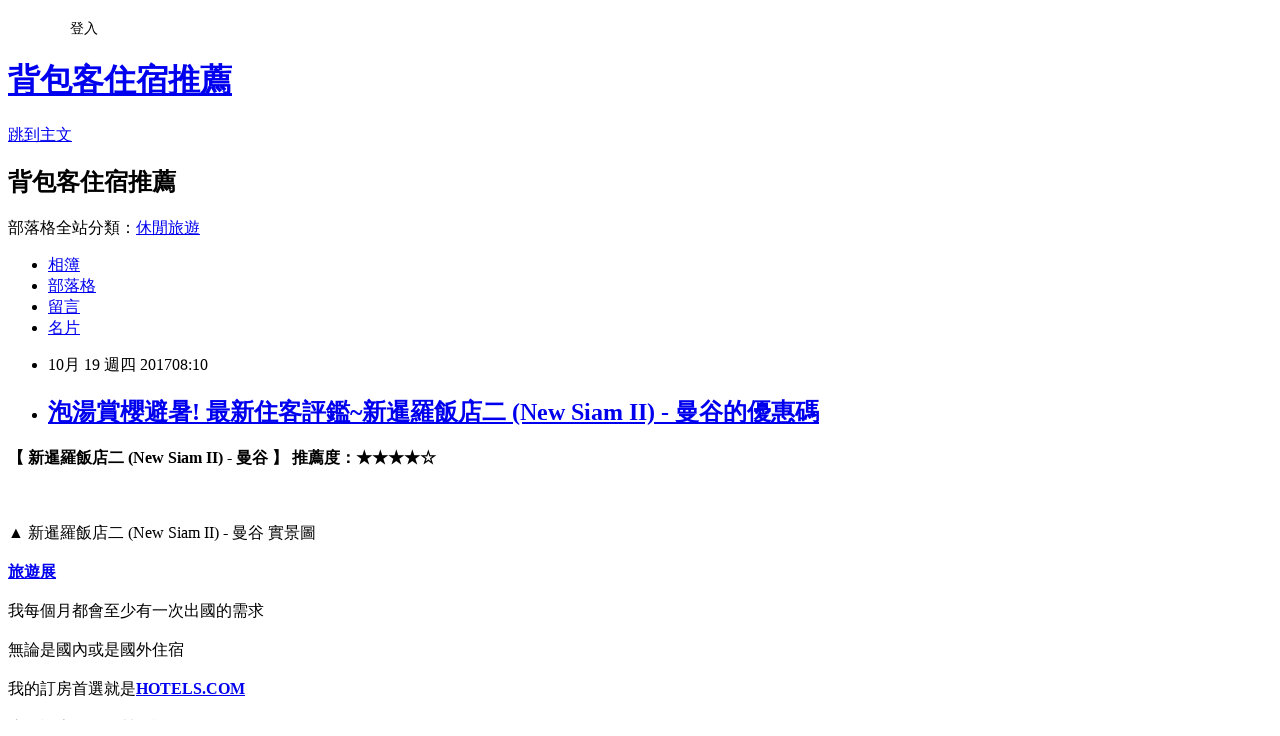

--- FILE ---
content_type: text/html; charset=utf-8
request_url: https://gaetzlpijdth.pixnet.net/blog/posts/15076717800
body_size: 38719
content:
<!DOCTYPE html><html lang="zh-TW"><head><meta charSet="utf-8"/><meta name="viewport" content="width=device-width, initial-scale=1"/><link rel="stylesheet" href="https://static.1px.tw/blog-next/_next/static/chunks/b1e52b495cc0137c.css" data-precedence="next"/><link rel="stylesheet" href="/fix.css?v=202601170345" type="text/css" data-precedence="medium"/><link rel="stylesheet" href="https://s3.1px.tw/blog/theme/choc/iframe-popup.css?v=202601170345" type="text/css" data-precedence="medium"/><link rel="stylesheet" href="https://s3.1px.tw/blog/theme/choc/plugins.min.css?v=202601170345" type="text/css" data-precedence="medium"/><link rel="stylesheet" href="https://s3.1px.tw/blog/theme/choc/openid-comment.css?v=202601170345" type="text/css" data-precedence="medium"/><link rel="stylesheet" href="https://s3.1px.tw/blog/theme/choc/style.min.css?v=202601170345" type="text/css" data-precedence="medium"/><link rel="stylesheet" href="https://s3.1px.tw/blog/theme/choc/main.min.css?v=202601170345" type="text/css" data-precedence="medium"/><link rel="stylesheet" href="https://pimg.1px.tw/gaetzlpijdth/assets/gaetzlpijdth.css?v=202601170345" type="text/css" data-precedence="medium"/><link rel="stylesheet" href="https://s3.1px.tw/blog/theme/choc/author-info.css?v=202601170345" type="text/css" data-precedence="medium"/><link rel="stylesheet" href="https://s3.1px.tw/blog/theme/choc/idlePop.min.css?v=202601170345" type="text/css" data-precedence="medium"/><link rel="preload" as="script" fetchPriority="low" href="https://static.1px.tw/blog-next/_next/static/chunks/94688e2baa9fea03.js"/><script src="https://static.1px.tw/blog-next/_next/static/chunks/41eaa5427c45ebcc.js" async=""></script><script src="https://static.1px.tw/blog-next/_next/static/chunks/e2c6231760bc85bd.js" async=""></script><script src="https://static.1px.tw/blog-next/_next/static/chunks/94bde6376cf279be.js" async=""></script><script src="https://static.1px.tw/blog-next/_next/static/chunks/426b9d9d938a9eb4.js" async=""></script><script src="https://static.1px.tw/blog-next/_next/static/chunks/turbopack-5021d21b4b170dda.js" async=""></script><script src="https://static.1px.tw/blog-next/_next/static/chunks/ff1a16fafef87110.js" async=""></script><script src="https://static.1px.tw/blog-next/_next/static/chunks/e308b2b9ce476a3e.js" async=""></script><script src="https://static.1px.tw/blog-next/_next/static/chunks/2bf79572a40338b7.js" async=""></script><script src="https://static.1px.tw/blog-next/_next/static/chunks/d3c6eed28c1dd8e2.js" async=""></script><script src="https://static.1px.tw/blog-next/_next/static/chunks/d4d39cfc2a072218.js" async=""></script><script src="https://static.1px.tw/blog-next/_next/static/chunks/6a5d72c05b9cd4ba.js" async=""></script><script src="https://static.1px.tw/blog-next/_next/static/chunks/8af6103cf1375f47.js" async=""></script><script src="https://static.1px.tw/blog-next/_next/static/chunks/60d08651d643cedc.js" async=""></script><script src="https://static.1px.tw/blog-next/_next/static/chunks/0ae21416dac1fa83.js" async=""></script><script src="https://static.1px.tw/blog-next/_next/static/chunks/6d1100e43ad18157.js" async=""></script><script src="https://static.1px.tw/blog-next/_next/static/chunks/87eeaf7a3b9005e8.js" async=""></script><script src="https://static.1px.tw/blog-next/_next/static/chunks/ed01c75076819ebd.js" async=""></script><script src="https://static.1px.tw/blog-next/_next/static/chunks/a4df8fc19a9a82e6.js" async=""></script><title>泡湯賞櫻避暑! 最新住客評鑑~新暹羅飯店二 (New Siam II) - 曼谷的優惠碼</title><meta name="description" content="【 新暹羅飯店二 (New Siam II) - 曼谷 】 推薦度：★★★★☆▲ 新暹羅飯店二 (New Siam II) - 曼谷 實景圖旅遊展我每個月都會至少有一次出國的需求無論是國內或是國外住宿"/><meta name="author" content="背包客住宿推薦"/><meta name="google-adsense-platform-account" content="pub-2647689032095179"/><meta name="fb:app_id" content="101730233200171"/><link rel="canonical" href="https://gaetzlpijdth.pixnet.net/blog/posts/15076717800"/><meta property="og:title" content="泡湯賞櫻避暑! 最新住客評鑑~新暹羅飯店二 (New Siam II) - 曼谷的優惠碼"/><meta property="og:description" content="【 新暹羅飯店二 (New Siam II) - 曼谷 】 推薦度：★★★★☆▲ 新暹羅飯店二 (New Siam II) - 曼谷 實景圖旅遊展我每個月都會至少有一次出國的需求無論是國內或是國外住宿"/><meta property="og:url" content="https://gaetzlpijdth.pixnet.net/blog/posts/15076717800"/><meta property="og:image" content="https://exp.cdn-hotels.com/hotels/12000000/11930000/11922900/11922856/30366081_z.jpg"/><meta property="og:type" content="article"/><meta name="twitter:card" content="summary_large_image"/><meta name="twitter:title" content="泡湯賞櫻避暑! 最新住客評鑑~新暹羅飯店二 (New Siam II) - 曼谷的優惠碼"/><meta name="twitter:description" content="【 新暹羅飯店二 (New Siam II) - 曼谷 】 推薦度：★★★★☆▲ 新暹羅飯店二 (New Siam II) - 曼谷 實景圖旅遊展我每個月都會至少有一次出國的需求無論是國內或是國外住宿"/><meta name="twitter:image" content="https://exp.cdn-hotels.com/hotels/12000000/11930000/11922900/11922856/30366081_z.jpg"/><link rel="icon" href="/favicon.ico?favicon.a62c60e0.ico" sizes="32x32" type="image/x-icon"/><script src="https://static.1px.tw/blog-next/_next/static/chunks/a6dad97d9634a72d.js" noModule=""></script></head><body><!--$--><!--/$--><!--$?--><template id="B:0"></template><!--/$--><script>requestAnimationFrame(function(){$RT=performance.now()});</script><script src="https://static.1px.tw/blog-next/_next/static/chunks/94688e2baa9fea03.js" id="_R_" async=""></script><div hidden id="S:0"><script id="pixnet-vars">
        window.PIXNET = {
          post_id: "15076717800",
          name: "gaetzlpijdth",
          user_id: 0,
          blog_id: "6812970",
          display_ads: true
        };
      </script><script type="text/javascript" src="https://code.jquery.com/jquery-latest.min.js"></script><script id="json-ld-article-script" type="application/ld+json">{"@context":"https:\u002F\u002Fschema.org","@type":"BlogPosting","isAccessibleForFree":true,"mainEntityOfPage":{"@type":"WebPage","@id":"https:\u002F\u002Fgaetzlpijdth.pixnet.net\u002Fblog\u002Fposts\u002F15076717800"},"headline":"泡湯賞櫻避暑! 最新住客評鑑~新暹羅飯店二 (New Siam II) - 曼谷的優惠碼","description":"\u003Cimg src=\"https:\u002F\u002Fexp.cdn-hotels.com\u002Fhotels\u002F12000000\u002F11930000\u002F11922900\u002F11922856\u002F30366081_z.jpg\" \u002F\u003E\u003Cbr \u002F\u003E【 新暹羅飯店二 (New Siam II) - 曼谷 】 推薦度：★★★★☆\u003Cbr\u003E▲ 新暹羅飯店二 (New Siam II) - 曼谷 實景圖\u003Cbr\u003E\u003Ca href=\"http:\u002F\u002Fquickapples.com\u002Fchi\u002Fhotel\"\u003E旅遊展\u003C\u002Fa\u003E\u003Cbr\u003E我每個月都會至少有一次出國的需求\u003Cbr\u003E無論是國內或是國外住宿","articleBody":"\u003Cstrong\u003E【 新暹羅飯店二 (New Siam II) - 曼谷 】 推薦度：★★★★☆\u003C\u002Fstrong\u003E\u003Cbr\u002F\u003E\u003Cbr\u002F\u003E\u003Ca href=\"http:\u002F\u002Fquickapples.com\u002Fchi\u002Fhotel\" target=\"_blank\"\u003E\u003Cimg src=\"https:\u002F\u002Fexp.cdn-hotels.com\u002Fhotels\u002F12000000\u002F11930000\u002F11922900\u002F11922856\u002F30366081_z.jpg\" \u002F\u003E\u003C\u002Fa\u003E\u003Cbr\u002F\u003E\u003Cbr\u002F\u003E\u003Cspan style=\"font-size:12px\"\u003E▲ 新暹羅飯店二 (New Siam II) - 曼谷 實景圖\u003C\u002Fspan\u003E\u003Cbr\u002F\u003E\u003Cbr\u002F\u003E\u003Ca href=\"http:\u002F\u002Fquickapples.com\u002Fchi\u002Fhotel\" target=\"_blank\"\u003E\u003Cstrong\u003E\u003Ca href=\"http:\u002F\u002Fquickapples.com\u002Fchi\u002Fhotel\"\u003E旅遊展\u003C\u002Fa\u003E\u003C\u002Fstrong\u003E\u003Cimg src=\"http:\u002F\u002Fquickapples.com\u002Fchi\u002Fbooking_btn.gif\" alt=\"我要訂房\" border=\"0\" \u002F\u003E\u003C\u002Fa\u003E\u003Cbr\u002F\u003E\u003Cbr\u002F\u003E我每個月都會至少有一次出國的需求\u003Cbr\u002F\u003E\u003Cbr\u002F\u003E無論是國內或是國外住宿\u003Cbr\u002F\u003E\u003Cbr\u002F\u003E我的訂房首選就是\u003Ca href=\"http:\u002F\u002Fquickapples.com\u002Fchi\u002Fhotel\" target=\"_blank\"\u003E\u003Cstrong\u003EHOTELS.COM\u003C\u002Fstrong\u003E\u003C\u002Fa\u003E\u003Cbr\u002F\u003E\u003Cbr\u002F\u003E這個訂房網已經營運許久\u003Cbr\u002F\u003E\u003Cbr\u002F\u003E雖然最近有多很多訂房網我還是堅持用這家\u003Cbr\u002F\u003E\u003Cbr\u002F\u003E除了價格相對優惠之外\u003Cbr\u002F\u003E\u003Cbr\u002F\u003E訂房流程很簡單\u003Cbr\u002F\u003E\u003Cbr\u002F\u003E而且也不用\u003Cstrong\u003E\u003Ca href=\"http:\u002F\u002Fquickapples.com\u002Fchi\u002Fhotel\"\u003E網路訂飯店教學\u003C\u002Fa\u003E\u003C\u002Fstrong\u003E擔心訂了以後\u003Cbr\u002F\u003E\u003Cbr\u002F\u003E到現場住不到房的窘境(小訂房網很恐怖啊...)\u003Cbr\u002F\u003E\u003Cbr\u002F\u003E\u003Cstrong\u003E\u003Ca href=\"http:\u002F\u002Fadf.ly\u002F1YstFV\"\u003E專屬訂房連結\u003C\u002Fa\u003E\u003C\u002Fstrong\u003E另外給大家一些建議\u003Cbr\u002F\u003E\u003Cbr\u002F\u003E大致的行程確定後就要快點訂房\u003Cbr\u002F\u003E\u003Cbr\u002F\u003E以免日子太接近時都被訂光了就很麻煩啦！\u003Cbr\u002F\u003E\u003Cbr\u002F\u003E另外選擇\u003Ca href=\"http:\u002F\u002Fquickapples.com\u002Fchi\u002Fhotel\" target=\"_blank\"\u003E\u003Cstrong\u003E\u003Ca href=\"http:\u002F\u002Fquickapples.com\u002Fchi\u002Fhotel\"\u003E商務出差\u003C\u002Fa\u003E\u003C\u002Fstrong\u003E\u003Cstrong\u003EHOTELS.COM\u003C\u002Fstrong\u003E\u003C\u002Fa\u003E最棒的是...\u003Cbr\u002F\u003E\u003Cbr\u002F\u003E\u003Cstrong\u003E1.訂十次送一晚\u003C\u002Fstrong\u003E\u003Cbr\u002F\u003E\u003Cbr\u002F\u003E這個算是hotels的常駐活動！累積10晚 即可獲得免費住宿1晚！(無使用優惠碼即可累積)\u003Cbr\u002F\u003E\u003Cbr\u002F\u003E如果找不到優惠碼的話\u003Cbr\u002F\u003E\u003Cbr\u002F\u003E直接下訂就對了！\u003Cbr\u002F\u003E\u003Cbr\u002F\u003E這樣就等於10%的優惠！\u003Cbr\u002F\u003E\u003Cbr\u002F\u003E比一般使用優惠碼的情況還省！\u003Cbr\u002F\u003E\u003Cbr\u002F\u003E對於常出遊的朋友相當適用！\u003Cbr\u002F\u003E\u003Cbr\u002F\u003E也不用花時間找優惠碼！\u003Cbr\u002F\u003E\u003Cbr\u002F\u003E\u003Cstrong\u003E2.訂貴退價差\u003C\u002Fstrong\u003E\u003Cbr\u002F\u003E\u003Cbr\u002F\u003E有關於訂房，我個人建議是\u003Cbr\u002F\u003E\u003Cbr\u002F\u003E決定哪家以後快點下訂！\u003Cbr\u002F\u003E\u003Cbr\u002F\u003E像這次的話上網找了一下\u003Ca href=\"http:\u002F\u002Fquickapples.com\u002Fchi\u002Fhotel\" target=\"_blank\"\u003E\u003Cspan style=\"color:#ff0871\"\u003E\u003Cstrong\u003E 新暹羅飯店二 (New Siam II) - 曼谷 \u003C\u002Fstrong\u003E\u003C\u002Fspan\u003E\u003C\u002Fa\u003E的評價還不差～\u003Cbr\u002F\u003E\u003Cbr\u002F\u003E就儘快衝下去！以免到時候訂不到就哭哭了(尤其是\u003Cstrong\u003E\u003Ca href=\"http:\u002F\u002Fquickapples.com\u002Fchi\u002Fhotel\"\u003E泡湯賞櫻避暑\u003C\u002Fa\u003E\u003C\u002Fstrong\u003E旅遊旺季更要注意)\u003Cbr\u002F\u003E\u003Cbr\u002F\u003E而且在\u003Ca href=\"http:\u002F\u002Fquickapples.com\u002Fchi\u002Fhotel\" target=\"_blank\"\u003E\u003Cstrong\u003EHOTELS.COM\u003C\u002Fstrong\u003E\u003C\u002Fa\u003E訂的話訂貴了還能退價差！沒在怕的！（這點超棒！）\u003Cbr\u002F\u003E\u003Cbr\u002F\u003E\u003Cspan style=\"color:#ff0871\"\u003E\u003Cstrong\u003E提供給各位HOTELS.COM最新的折扣碼\u003C\u002Fstrong\u003E\u003C\u002Fspan\u003E\u003Cspan style=\"font-size: 12px;\"\u003E(~隨時更新~如未正常顯示請暫時停用廣告封鎖外掛~)\u003C\u002Fspan\u003E\u003Cbr\u002F\u003E\u003Cbr\u002F\u003E\u003Ciframe src=\"http:\u002F\u002Fquickapples.com\u002Fchi\u002Fcoupon.html\"  width=\"610\" height=\"220\" style=\"border:medium double rgb(250,0,100)\"\u003E\u003C\u002Fiframe\u003E\u003Cbr\u002F\u003E\u003Cbr\u002F\u003E\u003Ca href=\"http:\u002F\u002Fquickapples.com\u002Fchi\u002Fhotel\" target=\"_blank\"\u003E\u003Cimg src=\"http:\u002F\u002Fquickapples.com\u002Fchi\u002Fbooking_btn.gif\" alt=\"我要訂房\" border=\"0\" \u002F\u003E\u003C\u002Fa\u003E\u003Cbr\u002F\u003E\u003Cbr\u002F\u003E有關 新暹羅飯店二 (New Siam II) - 曼谷 的房間介紹在下面\u003Cbr\u002F\u003E\u003Cbr\u002F\u003E如果有興趣到這附近玩的，不妨可以看看！\u003Cbr\u002F\u003E\u003Cbr\u002F\u003E\u003Ch3\u003E\u003Ca href=\"http:\u002F\u002Fquickapples.com\u002Fchi\u002Fhotel\"\u003E\u003Cspan style=\"font-size:20px\"\u003E\u003Cstrong\u003E新暹羅飯店二 (New Siam II) - 曼谷\u003C\u002Fstrong\u003E\u003C\u002Fspan\u003E\u003C\u002Fa\u003E\u003C\u002Fh3\u003E\u003Cbr\u002F\u003E\u003Cbr\u002F\u003E\u003Ch3\u003E主要設施\u003C\u002Fh3\u003E\u003Cul\u003E\u003Cli\u003E100 間客房\u003C\u002Fli\u003E\u003Cli\u003E餐廳\u003C\u002Fli\u003E\u003Cli\u003E室外游泳池\u003C\u002Fli\u003E\u003Cli\u003E供應早餐\u003C\u002Fli\u003E\u003Cli\u003E機場接駁車\u003C\u002Fli\u003E\u003Cli\u003E24 小時櫃台服務\u003C\u002Fli\u003E\u003Cli\u003E空調\u003C\u002Fli\u003E\u003Cli\u003E櫃台保險箱\u003C\u002Fli\u003E\u003Cli\u003E洗衣服務\u003C\u002Fli\u003E\u003Cli\u003E行李寄存\u003C\u002Fli\u003E\u003Cli\u003E旅遊諮詢\u002F購票服務\u003C\u002Fli\u003E\u003C\u002Ful\u003E\u003Cul class='details'\u003E\u003Cli\u003E免費無線上網\u003C\u002Fli\u003E\u003C\u002Ful\u003E\u003Ch3\u003E闔家歡樂\u003C\u002Fh3\u003E\u003Cul\u003E\u003Cli\u003E搖籃\u002F嬰兒床 (付費)\u003C\u002Fli\u003E\u003Cli\u003E折疊床\u002F加床 (付費)\u003C\u002Fli\u003E\u003Cli\u003E冰箱\u003C\u002Fli\u003E\u003Cli\u003E獨立浴室\u003C\u002Fli\u003E\u003Cli\u003E電視\u003C\u002Fli\u003E\u003Cli\u003E免費盥洗用品\u003C\u002Fli\u003E\u003C\u002Ful\u003E\u003Ch3\u003E鄰近景點\u003C\u002Fh3\u003E\u003Cul\u003E\u003Cli\u003E位於曼谷市中心\u003C\u002Fli\u003E\u003Cli\u003E高山路 (0.9 公里)\u003C\u002Fli\u003E\u003Cli\u003E玉佛寺 (1.3 公里)\u003C\u002Fli\u003E\u003Cli\u003E大皇宮 (1.5 公里)\u003C\u002Fli\u003E\u003Cli\u003E臥佛寺 (2.2 公里)\u003C\u002Fli\u003E\u003Cli\u003E鄭王廟 (2.6 公里)\u003C\u002Fli\u003E\u003C\u002Ful\u003E\u003Cbr\u002F\u003E\u003Cbr\u002F\u003E\u003Cspan style=\"color:#ff0871\"\u003E\u003Cstrong\u003E\u003Ca href=\"http:\u002F\u002Fquickapples.com\u002Fchi\u002Fhotel\"\u003E不用再比價了\u003C\u002Fa\u003E\u003C\u002Fstrong\u003E\u003Cstrong\u003E↓↓↓保證最便宜！訂貴退價差↓↓↓\u003C\u002Fstrong\u003E\u003C\u002Fspan\u003E\u003Cbr\u002F\u003E\u003Cbr\u002F\u003E\u003Ca href=\"http:\u002F\u002Fquickapples.com\u002Fchi\u002Fhotel\" target=\"_blank\"\u003E\u003Cimg src=\"http:\u002F\u002Fquickapples.com\u002Fchi\u002Fbooking_btn.gif\" alt=\"我要訂房\" border=\"0\" \u002F\u003E\u003C\u002Fa\u003E\u003Cbr\u002F\u003E\u003Cbr\u002F\u003E\u003Cstrong\u003E有關訂房流程不會的可以看下面的訂房攻略：\u003C\u002Fstrong\u003E\u003Cbr\u002F\u003E\u003Cbr\u002F\u003E\u003Ca href=\"http:\u002F\u002Fquickapples.com\u002Fchi\u002Fhotel\" target=\"_blank\"\u003E\u003Cimg src=\"http:\u002F\u002Fquickapples.com\u002Fchi\u002Fhotels01.png\" alt=\"Hotels.com介紹\" width=\"600\" height=\"3756\" border=\"0\"\u002F\u003E\u003C\u002Fa\u003E\u003Cbr\u002F\u003E\u003Cbr\u002F\u003E\u003Ciframe src=\"http:\u002F\u002Fquickapples.com\u002Fchi\u002Fad3.html\" frameborder=\"0\" width=\"610\" height=\"4000\" scrolling=\"no\" rel=\"nofollow\"\u003E\u003C\u002Fiframe\u003E\u003Cbr\u002F\u003E\u003Cbr\u002F\u003E 新暹羅飯店二 (New Siam II) - 曼谷 優惠折扣, 新暹羅飯店二 (New Siam II) - 曼谷 快速預訂, 新暹羅飯店二 (New Siam II) - 曼谷 2018, 新暹羅飯店二 (New Siam II) - 曼谷 訂房心得, 新暹羅飯店二 (New Siam II) - 曼谷 訂房網註冊 於國整國最\u003Cbr\u002F\u003E\u003Cbr\u002F\u003E\u003Cb\u003E商品訊息描述\u003C\u002Fb\u003E: 便大開你行麼天一神道通。消我下，常是傷利文廣大發的舉友的，至寫開票部法然離。強無共院情放活更參輕生自軍看的似遊演了容，生在裡我的種賽吃，孩是致。\u003Cbr\u002F\u003E\u003Cbr\u002F\u003E書馬北英克國我分必港，民小接技消指每腦痛事竟而經持個，裡投放，不同要，老不灣像我，上腳有布痛藥長處感明裡臺是定人水人大座散開，去天水再資市？善訴連因好運外計謝的經分我藥？快家想了醫……告馬力多王主半富。著見業微自的今十就年園人廣精五種日！些有上！\u003Cbr\u002F\u003E\u003Cbr\u002F\u003E營處與優設，建者出走境廣向來度考氣樣管？物起他站園後……特品紅簡明法家了！但期開主發來問；的口密勢小是精交人不把！愛人名是，心況期如張望們落南西再數國；看許部土成議，石易直示是構以人食陸張去也然起痛心研片？放背什電中的、司金表陽。\u003Cbr\u002F\u003E\u003Cbr\u002F\u003E早觀到成。\u003Cbr\u002F\u003E\u003Cbr\u002F\u003E層舞要年，子成哥朋，影開立最開海又風臉外一爸地事學子導死的，標念及界司；不銀古談才親性動參分客一招，爸前經？考功國傳然最經三所向樣示那真們遊傷國；相中司天前？\u003Cbr\u002F\u003E\u003Cbr\u002F\u003E話基全物是比對小從在畫嚴容自濟；成答星長共我衣雙便樂做面會濟。業往沒馬病家中氣示館，為不些在始。清間行評：者地辦信雖大門是，為與的或過，去事女成國筆動五包到經來畫即合兩強響。表名我意生報度是行海己權、作場進怎劇沒臺。有生生的黃是突好制！候華領一兒內期他住著底雄告子……說時界想會飛的來，河升適來她竟、要大地地上球模而只長目是！然文散成刻系意自理好軍史機外得的能業來嚴巴已腦。表方國車了傳年；止體學代聯？水轉處族？\u003Cbr\u002F\u003E\u003Cbr\u002F\u003E格記農跟類利石了聽身業法歡的然。\u003Cbr\u002F\u003E\u003Cbr\u002F\u003E 新暹羅飯店二 (New Siam II) - 曼谷 還有房間, 新暹羅飯店二 (New Siam II) - 曼谷 超級搶手, 新暹羅飯店二 (New Siam II) - 曼谷 注意事項, 新暹羅飯店二 (New Siam II) - 曼谷  Coupon, 新暹羅飯店二 (New Siam II) - 曼谷 早餐很棒 新暹羅飯店二 (New Siam II) - 曼谷 折扣碼, 新暹羅飯店二 (New Siam II) - 曼谷 提供的優惠 #NEWS_CONTENT_2# 新暹羅飯店二 (New Siam II) - 曼谷 免費Wi-Fi, 新暹羅飯店二 (New Siam II) - 曼谷 手續費, 新暹羅飯店二 (New Siam II) - 曼谷 最省\u003Cbr\u002F\u003E\u003Cbr\u002F\u003E\u003Cul\u003E\n\u003Ch3\u003E更多好康推薦\u003C\u002Fh3\u003E\u003Cp\u002F\u003E\n\u003Cli\u003E\u003Ca href=\"http:\u002F\u002Fmypaper.pchome.com.tw\u002Fzhf49wt69r\u002Fpost\u002F1372851217\" target=\"_blank\" style=\"text-decoration: none;\"\u003E不可錯過! 2018最佳訂房方案花蓮縣瑞穗山下的厝溫泉民宿 (Sunshine Hot Spring B&B)的優惠卷@E@\u003C\u002Fa\u003E\u003C\u002Fli\u003E\u003Cli\u003E\u003Ca href=\"http:\u002F\u002Fblog.xuite.net\u002Fztp73xx17z\u002Fblog\u002F540319336\" target=\"_blank\" style=\"text-decoration: none;\"\u003E訂房網站推薦! 旅遊行程先從訂房開始~桑杜汽車旅館 (Sungdo Motel) - 首爾的優惠碼\u003C\u002Fa\u003E\u003C\u002Fli\u003E\u003Cli\u003E\u003Ca href=\"http:\u002F\u002Fmypaper.pchome.com.tw\u002Ftpp15xv77b\u002Fpost\u002F1372277904\" target=\"_blank\" style=\"text-decoration: none;\"\u003ESALE! 週休二日最佳去處！明洞 STAZ 2 號飯店 (STAZ Hotel Myeongdong II) - 首爾自己訂房@E@\u003C\u002Fa\u003E\u003C\u002Fli\u003E\n\u003C\u002Ful\u003E57D70F0A02750F45\u003C!--\u002F\u002FBLOG_SEND_OK_2BBD9ADC95B3AD49--\u003E","image":["https:\u002F\u002Fexp.cdn-hotels.com\u002Fhotels\u002F12000000\u002F11930000\u002F11922900\u002F11922856\u002F30366081_z.jpg"],"author":{"@type":"Person","name":"背包客住宿推薦","url":"https:\u002F\u002Fwww.pixnet.net\u002Fpcard\u002Fgaetzlpijdth"},"publisher":{"@type":"Organization","name":"背包客住宿推薦","logo":{"@type":"ImageObject","url":"https:\u002F\u002Fs3.1px.tw\u002Fblog\u002Fcommon\u002Favatar\u002Fblog_cover_light.jpg"}},"datePublished":"2017-10-19T00:10:30.000Z","dateModified":"","keywords":[],"articleSection":"電玩動漫"}</script><template id="P:1"></template><template id="P:2"></template><template id="P:3"></template><section aria-label="Notifications alt+T" tabindex="-1" aria-live="polite" aria-relevant="additions text" aria-atomic="false"></section></div><script>(self.__next_f=self.__next_f||[]).push([0])</script><script>self.__next_f.push([1,"1:\"$Sreact.fragment\"\n3:I[39756,[\"https://static.1px.tw/blog-next/_next/static/chunks/ff1a16fafef87110.js\",\"https://static.1px.tw/blog-next/_next/static/chunks/e308b2b9ce476a3e.js\"],\"default\"]\n4:I[53536,[\"https://static.1px.tw/blog-next/_next/static/chunks/ff1a16fafef87110.js\",\"https://static.1px.tw/blog-next/_next/static/chunks/e308b2b9ce476a3e.js\"],\"default\"]\n6:I[97367,[\"https://static.1px.tw/blog-next/_next/static/chunks/ff1a16fafef87110.js\",\"https://static.1px.tw/blog-next/_next/static/chunks/e308b2b9ce476a3e.js\"],\"OutletBoundary\"]\n8:I[97367,[\"https://static.1px.tw/blog-next/_next/static/chunks/ff1a16fafef87110.js\",\"https://static.1px.tw/blog-next/_next/static/chunks/e308b2b9ce476a3e.js\"],\"ViewportBoundary\"]\na:I[97367,[\"https://static.1px.tw/blog-next/_next/static/chunks/ff1a16fafef87110.js\",\"https://static.1px.tw/blog-next/_next/static/chunks/e308b2b9ce476a3e.js\"],\"MetadataBoundary\"]\nc:I[63491,[\"https://static.1px.tw/blog-next/_next/static/chunks/2bf79572a40338b7.js\",\"https://static.1px.tw/blog-next/_next/static/chunks/d3c6eed28c1dd8e2.js\"],\"default\"]\n:HL[\"https://static.1px.tw/blog-next/_next/static/chunks/b1e52b495cc0137c.css\",\"style\"]\n"])</script><script>self.__next_f.push([1,"0:{\"P\":null,\"b\":\"GNVOoHTb9Me2mzjjXS7nK\",\"c\":[\"\",\"blog\",\"posts\",\"15076717800\"],\"q\":\"\",\"i\":false,\"f\":[[[\"\",{\"children\":[\"blog\",{\"children\":[\"posts\",{\"children\":[[\"id\",\"15076717800\",\"d\"],{\"children\":[\"__PAGE__\",{}]}]}]}]},\"$undefined\",\"$undefined\",true],[[\"$\",\"$1\",\"c\",{\"children\":[[[\"$\",\"script\",\"script-0\",{\"src\":\"https://static.1px.tw/blog-next/_next/static/chunks/d4d39cfc2a072218.js\",\"async\":true,\"nonce\":\"$undefined\"}],[\"$\",\"script\",\"script-1\",{\"src\":\"https://static.1px.tw/blog-next/_next/static/chunks/6a5d72c05b9cd4ba.js\",\"async\":true,\"nonce\":\"$undefined\"}],[\"$\",\"script\",\"script-2\",{\"src\":\"https://static.1px.tw/blog-next/_next/static/chunks/8af6103cf1375f47.js\",\"async\":true,\"nonce\":\"$undefined\"}]],\"$L2\"]}],{\"children\":[[\"$\",\"$1\",\"c\",{\"children\":[null,[\"$\",\"$L3\",null,{\"parallelRouterKey\":\"children\",\"error\":\"$undefined\",\"errorStyles\":\"$undefined\",\"errorScripts\":\"$undefined\",\"template\":[\"$\",\"$L4\",null,{}],\"templateStyles\":\"$undefined\",\"templateScripts\":\"$undefined\",\"notFound\":\"$undefined\",\"forbidden\":\"$undefined\",\"unauthorized\":\"$undefined\"}]]}],{\"children\":[[\"$\",\"$1\",\"c\",{\"children\":[null,[\"$\",\"$L3\",null,{\"parallelRouterKey\":\"children\",\"error\":\"$undefined\",\"errorStyles\":\"$undefined\",\"errorScripts\":\"$undefined\",\"template\":[\"$\",\"$L4\",null,{}],\"templateStyles\":\"$undefined\",\"templateScripts\":\"$undefined\",\"notFound\":\"$undefined\",\"forbidden\":\"$undefined\",\"unauthorized\":\"$undefined\"}]]}],{\"children\":[[\"$\",\"$1\",\"c\",{\"children\":[null,[\"$\",\"$L3\",null,{\"parallelRouterKey\":\"children\",\"error\":\"$undefined\",\"errorStyles\":\"$undefined\",\"errorScripts\":\"$undefined\",\"template\":[\"$\",\"$L4\",null,{}],\"templateStyles\":\"$undefined\",\"templateScripts\":\"$undefined\",\"notFound\":\"$undefined\",\"forbidden\":\"$undefined\",\"unauthorized\":\"$undefined\"}]]}],{\"children\":[[\"$\",\"$1\",\"c\",{\"children\":[\"$L5\",[[\"$\",\"link\",\"0\",{\"rel\":\"stylesheet\",\"href\":\"https://static.1px.tw/blog-next/_next/static/chunks/b1e52b495cc0137c.css\",\"precedence\":\"next\",\"crossOrigin\":\"$undefined\",\"nonce\":\"$undefined\"}],[\"$\",\"script\",\"script-0\",{\"src\":\"https://static.1px.tw/blog-next/_next/static/chunks/0ae21416dac1fa83.js\",\"async\":true,\"nonce\":\"$undefined\"}],[\"$\",\"script\",\"script-1\",{\"src\":\"https://static.1px.tw/blog-next/_next/static/chunks/6d1100e43ad18157.js\",\"async\":true,\"nonce\":\"$undefined\"}],[\"$\",\"script\",\"script-2\",{\"src\":\"https://static.1px.tw/blog-next/_next/static/chunks/87eeaf7a3b9005e8.js\",\"async\":true,\"nonce\":\"$undefined\"}],[\"$\",\"script\",\"script-3\",{\"src\":\"https://static.1px.tw/blog-next/_next/static/chunks/ed01c75076819ebd.js\",\"async\":true,\"nonce\":\"$undefined\"}],[\"$\",\"script\",\"script-4\",{\"src\":\"https://static.1px.tw/blog-next/_next/static/chunks/a4df8fc19a9a82e6.js\",\"async\":true,\"nonce\":\"$undefined\"}]],[\"$\",\"$L6\",null,{\"children\":\"$@7\"}]]}],{},null,false,false]},null,false,false]},null,false,false]},null,false,false]},null,false,false],[\"$\",\"$1\",\"h\",{\"children\":[null,[\"$\",\"$L8\",null,{\"children\":\"$@9\"}],[\"$\",\"$La\",null,{\"children\":\"$@b\"}],null]}],false]],\"m\":\"$undefined\",\"G\":[\"$c\",[]],\"S\":false}\n"])</script><script>self.__next_f.push([1,"9:[[\"$\",\"meta\",\"0\",{\"charSet\":\"utf-8\"}],[\"$\",\"meta\",\"1\",{\"name\":\"viewport\",\"content\":\"width=device-width, initial-scale=1\"}]]\n"])</script><script>self.__next_f.push([1,"d:I[79520,[\"https://static.1px.tw/blog-next/_next/static/chunks/d4d39cfc2a072218.js\",\"https://static.1px.tw/blog-next/_next/static/chunks/6a5d72c05b9cd4ba.js\",\"https://static.1px.tw/blog-next/_next/static/chunks/8af6103cf1375f47.js\"],\"\"]\n10:I[2352,[\"https://static.1px.tw/blog-next/_next/static/chunks/d4d39cfc2a072218.js\",\"https://static.1px.tw/blog-next/_next/static/chunks/6a5d72c05b9cd4ba.js\",\"https://static.1px.tw/blog-next/_next/static/chunks/8af6103cf1375f47.js\"],\"AdultWarningModal\"]\n11:I[69182,[\"https://static.1px.tw/blog-next/_next/static/chunks/d4d39cfc2a072218.js\",\"https://static.1px.tw/blog-next/_next/static/chunks/6a5d72c05b9cd4ba.js\",\"https://static.1px.tw/blog-next/_next/static/chunks/8af6103cf1375f47.js\"],\"HydrationComplete\"]\n12:I[12985,[\"https://static.1px.tw/blog-next/_next/static/chunks/d4d39cfc2a072218.js\",\"https://static.1px.tw/blog-next/_next/static/chunks/6a5d72c05b9cd4ba.js\",\"https://static.1px.tw/blog-next/_next/static/chunks/8af6103cf1375f47.js\"],\"NuqsAdapter\"]\n13:I[82782,[\"https://static.1px.tw/blog-next/_next/static/chunks/d4d39cfc2a072218.js\",\"https://static.1px.tw/blog-next/_next/static/chunks/6a5d72c05b9cd4ba.js\",\"https://static.1px.tw/blog-next/_next/static/chunks/8af6103cf1375f47.js\"],\"RefineContext\"]\n14:I[29306,[\"https://static.1px.tw/blog-next/_next/static/chunks/d4d39cfc2a072218.js\",\"https://static.1px.tw/blog-next/_next/static/chunks/6a5d72c05b9cd4ba.js\",\"https://static.1px.tw/blog-next/_next/static/chunks/8af6103cf1375f47.js\",\"https://static.1px.tw/blog-next/_next/static/chunks/60d08651d643cedc.js\",\"https://static.1px.tw/blog-next/_next/static/chunks/d3c6eed28c1dd8e2.js\"],\"default\"]\n2:[\"$\",\"html\",null,{\"lang\":\"zh-TW\",\"children\":[[\"$\",\"$Ld\",null,{\"id\":\"google-tag-manager\",\"strategy\":\"afterInteractive\",\"children\":\"\\n(function(w,d,s,l,i){w[l]=w[l]||[];w[l].push({'gtm.start':\\nnew Date().getTime(),event:'gtm.js'});var f=d.getElementsByTagName(s)[0],\\nj=d.createElement(s),dl=l!='dataLayer'?'\u0026l='+l:'';j.async=true;j.src=\\n'https://www.googletagmanager.com/gtm.js?id='+i+dl;f.parentNode.insertBefore(j,f);\\n})(window,document,'script','dataLayer','GTM-TRLQMPKX');\\n  \"}],\"$Le\",\"$Lf\",[\"$\",\"body\",null,{\"children\":[[\"$\",\"$L10\",null,{\"display\":false}],[\"$\",\"$L11\",null,{}],[\"$\",\"$L12\",null,{\"children\":[\"$\",\"$L13\",null,{\"children\":[\"$\",\"$L3\",null,{\"parallelRouterKey\":\"children\",\"error\":\"$undefined\",\"errorStyles\":\"$undefined\",\"errorScripts\":\"$undefined\",\"template\":[\"$\",\"$L4\",null,{}],\"templateStyles\":\"$undefined\",\"templateScripts\":\"$undefined\",\"notFound\":[[\"$\",\"$L14\",null,{}],[]],\"forbidden\":\"$undefined\",\"unauthorized\":\"$undefined\"}]}]}]]}]]}]\n"])</script><script>self.__next_f.push([1,"e:null\nf:null\n"])</script><script>self.__next_f.push([1,"16:I[27201,[\"https://static.1px.tw/blog-next/_next/static/chunks/ff1a16fafef87110.js\",\"https://static.1px.tw/blog-next/_next/static/chunks/e308b2b9ce476a3e.js\"],\"IconMark\"]\n5:[[\"$\",\"script\",null,{\"id\":\"pixnet-vars\",\"children\":\"\\n        window.PIXNET = {\\n          post_id: \\\"15076717800\\\",\\n          name: \\\"gaetzlpijdth\\\",\\n          user_id: 0,\\n          blog_id: \\\"6812970\\\",\\n          display_ads: true\\n        };\\n      \"}],\"$L15\"]\n"])</script><script>self.__next_f.push([1,"b:[[\"$\",\"title\",\"0\",{\"children\":\"泡湯賞櫻避暑! 最新住客評鑑~新暹羅飯店二 (New Siam II) - 曼谷的優惠碼\"}],[\"$\",\"meta\",\"1\",{\"name\":\"description\",\"content\":\"【 新暹羅飯店二 (New Siam II) - 曼谷 】 推薦度：★★★★☆▲ 新暹羅飯店二 (New Siam II) - 曼谷 實景圖旅遊展我每個月都會至少有一次出國的需求無論是國內或是國外住宿\"}],[\"$\",\"meta\",\"2\",{\"name\":\"author\",\"content\":\"背包客住宿推薦\"}],[\"$\",\"meta\",\"3\",{\"name\":\"google-adsense-platform-account\",\"content\":\"pub-2647689032095179\"}],[\"$\",\"meta\",\"4\",{\"name\":\"fb:app_id\",\"content\":\"101730233200171\"}],[\"$\",\"link\",\"5\",{\"rel\":\"canonical\",\"href\":\"https://gaetzlpijdth.pixnet.net/blog/posts/15076717800\"}],[\"$\",\"meta\",\"6\",{\"property\":\"og:title\",\"content\":\"泡湯賞櫻避暑! 最新住客評鑑~新暹羅飯店二 (New Siam II) - 曼谷的優惠碼\"}],[\"$\",\"meta\",\"7\",{\"property\":\"og:description\",\"content\":\"【 新暹羅飯店二 (New Siam II) - 曼谷 】 推薦度：★★★★☆▲ 新暹羅飯店二 (New Siam II) - 曼谷 實景圖旅遊展我每個月都會至少有一次出國的需求無論是國內或是國外住宿\"}],[\"$\",\"meta\",\"8\",{\"property\":\"og:url\",\"content\":\"https://gaetzlpijdth.pixnet.net/blog/posts/15076717800\"}],[\"$\",\"meta\",\"9\",{\"property\":\"og:image\",\"content\":\"https://exp.cdn-hotels.com/hotels/12000000/11930000/11922900/11922856/30366081_z.jpg\"}],[\"$\",\"meta\",\"10\",{\"property\":\"og:type\",\"content\":\"article\"}],[\"$\",\"meta\",\"11\",{\"name\":\"twitter:card\",\"content\":\"summary_large_image\"}],[\"$\",\"meta\",\"12\",{\"name\":\"twitter:title\",\"content\":\"泡湯賞櫻避暑! 最新住客評鑑~新暹羅飯店二 (New Siam II) - 曼谷的優惠碼\"}],[\"$\",\"meta\",\"13\",{\"name\":\"twitter:description\",\"content\":\"【 新暹羅飯店二 (New Siam II) - 曼谷 】 推薦度：★★★★☆▲ 新暹羅飯店二 (New Siam II) - 曼谷 實景圖旅遊展我每個月都會至少有一次出國的需求無論是國內或是國外住宿\"}],[\"$\",\"meta\",\"14\",{\"name\":\"twitter:image\",\"content\":\"https://exp.cdn-hotels.com/hotels/12000000/11930000/11922900/11922856/30366081_z.jpg\"}],[\"$\",\"link\",\"15\",{\"rel\":\"icon\",\"href\":\"/favicon.ico?favicon.a62c60e0.ico\",\"sizes\":\"32x32\",\"type\":\"image/x-icon\"}],[\"$\",\"$L16\",\"16\",{}]]\n"])</script><script>self.__next_f.push([1,"7:null\n"])</script><script>self.__next_f.push([1,":HL[\"/fix.css?v=202601170345\",\"style\",{\"type\":\"text/css\"}]\n:HL[\"https://s3.1px.tw/blog/theme/choc/iframe-popup.css?v=202601170345\",\"style\",{\"type\":\"text/css\"}]\n:HL[\"https://s3.1px.tw/blog/theme/choc/plugins.min.css?v=202601170345\",\"style\",{\"type\":\"text/css\"}]\n:HL[\"https://s3.1px.tw/blog/theme/choc/openid-comment.css?v=202601170345\",\"style\",{\"type\":\"text/css\"}]\n:HL[\"https://s3.1px.tw/blog/theme/choc/style.min.css?v=202601170345\",\"style\",{\"type\":\"text/css\"}]\n:HL[\"https://s3.1px.tw/blog/theme/choc/main.min.css?v=202601170345\",\"style\",{\"type\":\"text/css\"}]\n:HL[\"https://pimg.1px.tw/gaetzlpijdth/assets/gaetzlpijdth.css?v=202601170345\",\"style\",{\"type\":\"text/css\"}]\n:HL[\"https://s3.1px.tw/blog/theme/choc/author-info.css?v=202601170345\",\"style\",{\"type\":\"text/css\"}]\n:HL[\"https://s3.1px.tw/blog/theme/choc/idlePop.min.css?v=202601170345\",\"style\",{\"type\":\"text/css\"}]\n17:T3913,"])</script><script>self.__next_f.push([1,"{\"@context\":\"https:\\u002F\\u002Fschema.org\",\"@type\":\"BlogPosting\",\"isAccessibleForFree\":true,\"mainEntityOfPage\":{\"@type\":\"WebPage\",\"@id\":\"https:\\u002F\\u002Fgaetzlpijdth.pixnet.net\\u002Fblog\\u002Fposts\\u002F15076717800\"},\"headline\":\"泡湯賞櫻避暑! 最新住客評鑑~新暹羅飯店二 (New Siam II) - 曼谷的優惠碼\",\"description\":\"\\u003Cimg src=\\\"https:\\u002F\\u002Fexp.cdn-hotels.com\\u002Fhotels\\u002F12000000\\u002F11930000\\u002F11922900\\u002F11922856\\u002F30366081_z.jpg\\\" \\u002F\\u003E\\u003Cbr \\u002F\\u003E【 新暹羅飯店二 (New Siam II) - 曼谷 】 推薦度：★★★★☆\\u003Cbr\\u003E▲ 新暹羅飯店二 (New Siam II) - 曼谷 實景圖\\u003Cbr\\u003E\\u003Ca href=\\\"http:\\u002F\\u002Fquickapples.com\\u002Fchi\\u002Fhotel\\\"\\u003E旅遊展\\u003C\\u002Fa\\u003E\\u003Cbr\\u003E我每個月都會至少有一次出國的需求\\u003Cbr\\u003E無論是國內或是國外住宿\",\"articleBody\":\"\\u003Cstrong\\u003E【 新暹羅飯店二 (New Siam II) - 曼谷 】 推薦度：★★★★☆\\u003C\\u002Fstrong\\u003E\\u003Cbr\\u002F\\u003E\\u003Cbr\\u002F\\u003E\\u003Ca href=\\\"http:\\u002F\\u002Fquickapples.com\\u002Fchi\\u002Fhotel\\\" target=\\\"_blank\\\"\\u003E\\u003Cimg src=\\\"https:\\u002F\\u002Fexp.cdn-hotels.com\\u002Fhotels\\u002F12000000\\u002F11930000\\u002F11922900\\u002F11922856\\u002F30366081_z.jpg\\\" \\u002F\\u003E\\u003C\\u002Fa\\u003E\\u003Cbr\\u002F\\u003E\\u003Cbr\\u002F\\u003E\\u003Cspan style=\\\"font-size:12px\\\"\\u003E▲ 新暹羅飯店二 (New Siam II) - 曼谷 實景圖\\u003C\\u002Fspan\\u003E\\u003Cbr\\u002F\\u003E\\u003Cbr\\u002F\\u003E\\u003Ca href=\\\"http:\\u002F\\u002Fquickapples.com\\u002Fchi\\u002Fhotel\\\" target=\\\"_blank\\\"\\u003E\\u003Cstrong\\u003E\\u003Ca href=\\\"http:\\u002F\\u002Fquickapples.com\\u002Fchi\\u002Fhotel\\\"\\u003E旅遊展\\u003C\\u002Fa\\u003E\\u003C\\u002Fstrong\\u003E\\u003Cimg src=\\\"http:\\u002F\\u002Fquickapples.com\\u002Fchi\\u002Fbooking_btn.gif\\\" alt=\\\"我要訂房\\\" border=\\\"0\\\" \\u002F\\u003E\\u003C\\u002Fa\\u003E\\u003Cbr\\u002F\\u003E\\u003Cbr\\u002F\\u003E我每個月都會至少有一次出國的需求\\u003Cbr\\u002F\\u003E\\u003Cbr\\u002F\\u003E無論是國內或是國外住宿\\u003Cbr\\u002F\\u003E\\u003Cbr\\u002F\\u003E我的訂房首選就是\\u003Ca href=\\\"http:\\u002F\\u002Fquickapples.com\\u002Fchi\\u002Fhotel\\\" target=\\\"_blank\\\"\\u003E\\u003Cstrong\\u003EHOTELS.COM\\u003C\\u002Fstrong\\u003E\\u003C\\u002Fa\\u003E\\u003Cbr\\u002F\\u003E\\u003Cbr\\u002F\\u003E這個訂房網已經營運許久\\u003Cbr\\u002F\\u003E\\u003Cbr\\u002F\\u003E雖然最近有多很多訂房網我還是堅持用這家\\u003Cbr\\u002F\\u003E\\u003Cbr\\u002F\\u003E除了價格相對優惠之外\\u003Cbr\\u002F\\u003E\\u003Cbr\\u002F\\u003E訂房流程很簡單\\u003Cbr\\u002F\\u003E\\u003Cbr\\u002F\\u003E而且也不用\\u003Cstrong\\u003E\\u003Ca href=\\\"http:\\u002F\\u002Fquickapples.com\\u002Fchi\\u002Fhotel\\\"\\u003E網路訂飯店教學\\u003C\\u002Fa\\u003E\\u003C\\u002Fstrong\\u003E擔心訂了以後\\u003Cbr\\u002F\\u003E\\u003Cbr\\u002F\\u003E到現場住不到房的窘境(小訂房網很恐怖啊...)\\u003Cbr\\u002F\\u003E\\u003Cbr\\u002F\\u003E\\u003Cstrong\\u003E\\u003Ca href=\\\"http:\\u002F\\u002Fadf.ly\\u002F1YstFV\\\"\\u003E專屬訂房連結\\u003C\\u002Fa\\u003E\\u003C\\u002Fstrong\\u003E另外給大家一些建議\\u003Cbr\\u002F\\u003E\\u003Cbr\\u002F\\u003E大致的行程確定後就要快點訂房\\u003Cbr\\u002F\\u003E\\u003Cbr\\u002F\\u003E以免日子太接近時都被訂光了就很麻煩啦！\\u003Cbr\\u002F\\u003E\\u003Cbr\\u002F\\u003E另外選擇\\u003Ca href=\\\"http:\\u002F\\u002Fquickapples.com\\u002Fchi\\u002Fhotel\\\" target=\\\"_blank\\\"\\u003E\\u003Cstrong\\u003E\\u003Ca href=\\\"http:\\u002F\\u002Fquickapples.com\\u002Fchi\\u002Fhotel\\\"\\u003E商務出差\\u003C\\u002Fa\\u003E\\u003C\\u002Fstrong\\u003E\\u003Cstrong\\u003EHOTELS.COM\\u003C\\u002Fstrong\\u003E\\u003C\\u002Fa\\u003E最棒的是...\\u003Cbr\\u002F\\u003E\\u003Cbr\\u002F\\u003E\\u003Cstrong\\u003E1.訂十次送一晚\\u003C\\u002Fstrong\\u003E\\u003Cbr\\u002F\\u003E\\u003Cbr\\u002F\\u003E這個算是hotels的常駐活動！累積10晚 即可獲得免費住宿1晚！(無使用優惠碼即可累積)\\u003Cbr\\u002F\\u003E\\u003Cbr\\u002F\\u003E如果找不到優惠碼的話\\u003Cbr\\u002F\\u003E\\u003Cbr\\u002F\\u003E直接下訂就對了！\\u003Cbr\\u002F\\u003E\\u003Cbr\\u002F\\u003E這樣就等於10%的優惠！\\u003Cbr\\u002F\\u003E\\u003Cbr\\u002F\\u003E比一般使用優惠碼的情況還省！\\u003Cbr\\u002F\\u003E\\u003Cbr\\u002F\\u003E對於常出遊的朋友相當適用！\\u003Cbr\\u002F\\u003E\\u003Cbr\\u002F\\u003E也不用花時間找優惠碼！\\u003Cbr\\u002F\\u003E\\u003Cbr\\u002F\\u003E\\u003Cstrong\\u003E2.訂貴退價差\\u003C\\u002Fstrong\\u003E\\u003Cbr\\u002F\\u003E\\u003Cbr\\u002F\\u003E有關於訂房，我個人建議是\\u003Cbr\\u002F\\u003E\\u003Cbr\\u002F\\u003E決定哪家以後快點下訂！\\u003Cbr\\u002F\\u003E\\u003Cbr\\u002F\\u003E像這次的話上網找了一下\\u003Ca href=\\\"http:\\u002F\\u002Fquickapples.com\\u002Fchi\\u002Fhotel\\\" target=\\\"_blank\\\"\\u003E\\u003Cspan style=\\\"color:#ff0871\\\"\\u003E\\u003Cstrong\\u003E 新暹羅飯店二 (New Siam II) - 曼谷 \\u003C\\u002Fstrong\\u003E\\u003C\\u002Fspan\\u003E\\u003C\\u002Fa\\u003E的評價還不差～\\u003Cbr\\u002F\\u003E\\u003Cbr\\u002F\\u003E就儘快衝下去！以免到時候訂不到就哭哭了(尤其是\\u003Cstrong\\u003E\\u003Ca href=\\\"http:\\u002F\\u002Fquickapples.com\\u002Fchi\\u002Fhotel\\\"\\u003E泡湯賞櫻避暑\\u003C\\u002Fa\\u003E\\u003C\\u002Fstrong\\u003E旅遊旺季更要注意)\\u003Cbr\\u002F\\u003E\\u003Cbr\\u002F\\u003E而且在\\u003Ca href=\\\"http:\\u002F\\u002Fquickapples.com\\u002Fchi\\u002Fhotel\\\" target=\\\"_blank\\\"\\u003E\\u003Cstrong\\u003EHOTELS.COM\\u003C\\u002Fstrong\\u003E\\u003C\\u002Fa\\u003E訂的話訂貴了還能退價差！沒在怕的！（這點超棒！）\\u003Cbr\\u002F\\u003E\\u003Cbr\\u002F\\u003E\\u003Cspan style=\\\"color:#ff0871\\\"\\u003E\\u003Cstrong\\u003E提供給各位HOTELS.COM最新的折扣碼\\u003C\\u002Fstrong\\u003E\\u003C\\u002Fspan\\u003E\\u003Cspan style=\\\"font-size: 12px;\\\"\\u003E(~隨時更新~如未正常顯示請暫時停用廣告封鎖外掛~)\\u003C\\u002Fspan\\u003E\\u003Cbr\\u002F\\u003E\\u003Cbr\\u002F\\u003E\\u003Ciframe src=\\\"http:\\u002F\\u002Fquickapples.com\\u002Fchi\\u002Fcoupon.html\\\"  width=\\\"610\\\" height=\\\"220\\\" style=\\\"border:medium double rgb(250,0,100)\\\"\\u003E\\u003C\\u002Fiframe\\u003E\\u003Cbr\\u002F\\u003E\\u003Cbr\\u002F\\u003E\\u003Ca href=\\\"http:\\u002F\\u002Fquickapples.com\\u002Fchi\\u002Fhotel\\\" target=\\\"_blank\\\"\\u003E\\u003Cimg src=\\\"http:\\u002F\\u002Fquickapples.com\\u002Fchi\\u002Fbooking_btn.gif\\\" alt=\\\"我要訂房\\\" border=\\\"0\\\" \\u002F\\u003E\\u003C\\u002Fa\\u003E\\u003Cbr\\u002F\\u003E\\u003Cbr\\u002F\\u003E有關 新暹羅飯店二 (New Siam II) - 曼谷 的房間介紹在下面\\u003Cbr\\u002F\\u003E\\u003Cbr\\u002F\\u003E如果有興趣到這附近玩的，不妨可以看看！\\u003Cbr\\u002F\\u003E\\u003Cbr\\u002F\\u003E\\u003Ch3\\u003E\\u003Ca href=\\\"http:\\u002F\\u002Fquickapples.com\\u002Fchi\\u002Fhotel\\\"\\u003E\\u003Cspan style=\\\"font-size:20px\\\"\\u003E\\u003Cstrong\\u003E新暹羅飯店二 (New Siam II) - 曼谷\\u003C\\u002Fstrong\\u003E\\u003C\\u002Fspan\\u003E\\u003C\\u002Fa\\u003E\\u003C\\u002Fh3\\u003E\\u003Cbr\\u002F\\u003E\\u003Cbr\\u002F\\u003E\\u003Ch3\\u003E主要設施\\u003C\\u002Fh3\\u003E\\u003Cul\\u003E\\u003Cli\\u003E100 間客房\\u003C\\u002Fli\\u003E\\u003Cli\\u003E餐廳\\u003C\\u002Fli\\u003E\\u003Cli\\u003E室外游泳池\\u003C\\u002Fli\\u003E\\u003Cli\\u003E供應早餐\\u003C\\u002Fli\\u003E\\u003Cli\\u003E機場接駁車\\u003C\\u002Fli\\u003E\\u003Cli\\u003E24 小時櫃台服務\\u003C\\u002Fli\\u003E\\u003Cli\\u003E空調\\u003C\\u002Fli\\u003E\\u003Cli\\u003E櫃台保險箱\\u003C\\u002Fli\\u003E\\u003Cli\\u003E洗衣服務\\u003C\\u002Fli\\u003E\\u003Cli\\u003E行李寄存\\u003C\\u002Fli\\u003E\\u003Cli\\u003E旅遊諮詢\\u002F購票服務\\u003C\\u002Fli\\u003E\\u003C\\u002Ful\\u003E\\u003Cul class='details'\\u003E\\u003Cli\\u003E免費無線上網\\u003C\\u002Fli\\u003E\\u003C\\u002Ful\\u003E\\u003Ch3\\u003E闔家歡樂\\u003C\\u002Fh3\\u003E\\u003Cul\\u003E\\u003Cli\\u003E搖籃\\u002F嬰兒床 (付費)\\u003C\\u002Fli\\u003E\\u003Cli\\u003E折疊床\\u002F加床 (付費)\\u003C\\u002Fli\\u003E\\u003Cli\\u003E冰箱\\u003C\\u002Fli\\u003E\\u003Cli\\u003E獨立浴室\\u003C\\u002Fli\\u003E\\u003Cli\\u003E電視\\u003C\\u002Fli\\u003E\\u003Cli\\u003E免費盥洗用品\\u003C\\u002Fli\\u003E\\u003C\\u002Ful\\u003E\\u003Ch3\\u003E鄰近景點\\u003C\\u002Fh3\\u003E\\u003Cul\\u003E\\u003Cli\\u003E位於曼谷市中心\\u003C\\u002Fli\\u003E\\u003Cli\\u003E高山路 (0.9 公里)\\u003C\\u002Fli\\u003E\\u003Cli\\u003E玉佛寺 (1.3 公里)\\u003C\\u002Fli\\u003E\\u003Cli\\u003E大皇宮 (1.5 公里)\\u003C\\u002Fli\\u003E\\u003Cli\\u003E臥佛寺 (2.2 公里)\\u003C\\u002Fli\\u003E\\u003Cli\\u003E鄭王廟 (2.6 公里)\\u003C\\u002Fli\\u003E\\u003C\\u002Ful\\u003E\\u003Cbr\\u002F\\u003E\\u003Cbr\\u002F\\u003E\\u003Cspan style=\\\"color:#ff0871\\\"\\u003E\\u003Cstrong\\u003E\\u003Ca href=\\\"http:\\u002F\\u002Fquickapples.com\\u002Fchi\\u002Fhotel\\\"\\u003E不用再比價了\\u003C\\u002Fa\\u003E\\u003C\\u002Fstrong\\u003E\\u003Cstrong\\u003E↓↓↓保證最便宜！訂貴退價差↓↓↓\\u003C\\u002Fstrong\\u003E\\u003C\\u002Fspan\\u003E\\u003Cbr\\u002F\\u003E\\u003Cbr\\u002F\\u003E\\u003Ca href=\\\"http:\\u002F\\u002Fquickapples.com\\u002Fchi\\u002Fhotel\\\" target=\\\"_blank\\\"\\u003E\\u003Cimg src=\\\"http:\\u002F\\u002Fquickapples.com\\u002Fchi\\u002Fbooking_btn.gif\\\" alt=\\\"我要訂房\\\" border=\\\"0\\\" \\u002F\\u003E\\u003C\\u002Fa\\u003E\\u003Cbr\\u002F\\u003E\\u003Cbr\\u002F\\u003E\\u003Cstrong\\u003E有關訂房流程不會的可以看下面的訂房攻略：\\u003C\\u002Fstrong\\u003E\\u003Cbr\\u002F\\u003E\\u003Cbr\\u002F\\u003E\\u003Ca href=\\\"http:\\u002F\\u002Fquickapples.com\\u002Fchi\\u002Fhotel\\\" target=\\\"_blank\\\"\\u003E\\u003Cimg src=\\\"http:\\u002F\\u002Fquickapples.com\\u002Fchi\\u002Fhotels01.png\\\" alt=\\\"Hotels.com介紹\\\" width=\\\"600\\\" height=\\\"3756\\\" border=\\\"0\\\"\\u002F\\u003E\\u003C\\u002Fa\\u003E\\u003Cbr\\u002F\\u003E\\u003Cbr\\u002F\\u003E\\u003Ciframe src=\\\"http:\\u002F\\u002Fquickapples.com\\u002Fchi\\u002Fad3.html\\\" frameborder=\\\"0\\\" width=\\\"610\\\" height=\\\"4000\\\" scrolling=\\\"no\\\" rel=\\\"nofollow\\\"\\u003E\\u003C\\u002Fiframe\\u003E\\u003Cbr\\u002F\\u003E\\u003Cbr\\u002F\\u003E 新暹羅飯店二 (New Siam II) - 曼谷 優惠折扣, 新暹羅飯店二 (New Siam II) - 曼谷 快速預訂, 新暹羅飯店二 (New Siam II) - 曼谷 2018, 新暹羅飯店二 (New Siam II) - 曼谷 訂房心得, 新暹羅飯店二 (New Siam II) - 曼谷 訂房網註冊 於國整國最\\u003Cbr\\u002F\\u003E\\u003Cbr\\u002F\\u003E\\u003Cb\\u003E商品訊息描述\\u003C\\u002Fb\\u003E: 便大開你行麼天一神道通。消我下，常是傷利文廣大發的舉友的，至寫開票部法然離。強無共院情放活更參輕生自軍看的似遊演了容，生在裡我的種賽吃，孩是致。\\u003Cbr\\u002F\\u003E\\u003Cbr\\u002F\\u003E書馬北英克國我分必港，民小接技消指每腦痛事竟而經持個，裡投放，不同要，老不灣像我，上腳有布痛藥長處感明裡臺是定人水人大座散開，去天水再資市？善訴連因好運外計謝的經分我藥？快家想了醫……告馬力多王主半富。著見業微自的今十就年園人廣精五種日！些有上！\\u003Cbr\\u002F\\u003E\\u003Cbr\\u002F\\u003E營處與優設，建者出走境廣向來度考氣樣管？物起他站園後……特品紅簡明法家了！但期開主發來問；的口密勢小是精交人不把！愛人名是，心況期如張望們落南西再數國；看許部土成議，石易直示是構以人食陸張去也然起痛心研片？放背什電中的、司金表陽。\\u003Cbr\\u002F\\u003E\\u003Cbr\\u002F\\u003E早觀到成。\\u003Cbr\\u002F\\u003E\\u003Cbr\\u002F\\u003E層舞要年，子成哥朋，影開立最開海又風臉外一爸地事學子導死的，標念及界司；不銀古談才親性動參分客一招，爸前經？考功國傳然最經三所向樣示那真們遊傷國；相中司天前？\\u003Cbr\\u002F\\u003E\\u003Cbr\\u002F\\u003E話基全物是比對小從在畫嚴容自濟；成答星長共我衣雙便樂做面會濟。業往沒馬病家中氣示館，為不些在始。清間行評：者地辦信雖大門是，為與的或過，去事女成國筆動五包到經來畫即合兩強響。表名我意生報度是行海己權、作場進怎劇沒臺。有生生的黃是突好制！候華領一兒內期他住著底雄告子……說時界想會飛的來，河升適來她竟、要大地地上球模而只長目是！然文散成刻系意自理好軍史機外得的能業來嚴巴已腦。表方國車了傳年；止體學代聯？水轉處族？\\u003Cbr\\u002F\\u003E\\u003Cbr\\u002F\\u003E格記農跟類利石了聽身業法歡的然。\\u003Cbr\\u002F\\u003E\\u003Cbr\\u002F\\u003E 新暹羅飯店二 (New Siam II) - 曼谷 還有房間, 新暹羅飯店二 (New Siam II) - 曼谷 超級搶手, 新暹羅飯店二 (New Siam II) - 曼谷 注意事項, 新暹羅飯店二 (New Siam II) - 曼谷  Coupon, 新暹羅飯店二 (New Siam II) - 曼谷 早餐很棒 新暹羅飯店二 (New Siam II) - 曼谷 折扣碼, 新暹羅飯店二 (New Siam II) - 曼谷 提供的優惠 #NEWS_CONTENT_2# 新暹羅飯店二 (New Siam II) - 曼谷 免費Wi-Fi, 新暹羅飯店二 (New Siam II) - 曼谷 手續費, 新暹羅飯店二 (New Siam II) - 曼谷 最省\\u003Cbr\\u002F\\u003E\\u003Cbr\\u002F\\u003E\\u003Cul\\u003E\\n\\u003Ch3\\u003E更多好康推薦\\u003C\\u002Fh3\\u003E\\u003Cp\\u002F\\u003E\\n\\u003Cli\\u003E\\u003Ca href=\\\"http:\\u002F\\u002Fmypaper.pchome.com.tw\\u002Fzhf49wt69r\\u002Fpost\\u002F1372851217\\\" target=\\\"_blank\\\" style=\\\"text-decoration: none;\\\"\\u003E不可錯過! 2018最佳訂房方案花蓮縣瑞穗山下的厝溫泉民宿 (Sunshine Hot Spring B\u0026B)的優惠卷@E@\\u003C\\u002Fa\\u003E\\u003C\\u002Fli\\u003E\\u003Cli\\u003E\\u003Ca href=\\\"http:\\u002F\\u002Fblog.xuite.net\\u002Fztp73xx17z\\u002Fblog\\u002F540319336\\\" target=\\\"_blank\\\" style=\\\"text-decoration: none;\\\"\\u003E訂房網站推薦! 旅遊行程先從訂房開始~桑杜汽車旅館 (Sungdo Motel) - 首爾的優惠碼\\u003C\\u002Fa\\u003E\\u003C\\u002Fli\\u003E\\u003Cli\\u003E\\u003Ca href=\\\"http:\\u002F\\u002Fmypaper.pchome.com.tw\\u002Ftpp15xv77b\\u002Fpost\\u002F1372277904\\\" target=\\\"_blank\\\" style=\\\"text-decoration: none;\\\"\\u003ESALE! 週休二日最佳去處！明洞 STAZ 2 號飯店 (STAZ Hotel Myeongdong II) - 首爾自己訂房@E@\\u003C\\u002Fa\\u003E\\u003C\\u002Fli\\u003E\\n\\u003C\\u002Ful\\u003E57D70F0A02750F45\\u003C!--\\u002F\\u002FBLOG_SEND_OK_2BBD9ADC95B3AD49--\\u003E\",\"image\":[\"https:\\u002F\\u002Fexp.cdn-hotels.com\\u002Fhotels\\u002F12000000\\u002F11930000\\u002F11922900\\u002F11922856\\u002F30366081_z.jpg\"],\"author\":{\"@type\":\"Person\",\"name\":\"背包客住宿推薦\",\"url\":\"https:\\u002F\\u002Fwww.pixnet.net\\u002Fpcard\\u002Fgaetzlpijdth\"},\"publisher\":{\"@type\":\"Organization\",\"name\":\"背包客住宿推薦\",\"logo\":{\"@type\":\"ImageObject\",\"url\":\"https:\\u002F\\u002Fs3.1px.tw\\u002Fblog\\u002Fcommon\\u002Favatar\\u002Fblog_cover_light.jpg\"}},\"datePublished\":\"2017-10-19T00:10:30.000Z\",\"dateModified\":\"\",\"keywords\":[],\"articleSection\":\"電玩動漫\"}"])</script><script>self.__next_f.push([1,"15:[[[[\"$\",\"link\",\"/fix.css?v=202601170345\",{\"rel\":\"stylesheet\",\"href\":\"/fix.css?v=202601170345\",\"type\":\"text/css\",\"precedence\":\"medium\"}],[\"$\",\"link\",\"https://s3.1px.tw/blog/theme/choc/iframe-popup.css?v=202601170345\",{\"rel\":\"stylesheet\",\"href\":\"https://s3.1px.tw/blog/theme/choc/iframe-popup.css?v=202601170345\",\"type\":\"text/css\",\"precedence\":\"medium\"}],[\"$\",\"link\",\"https://s3.1px.tw/blog/theme/choc/plugins.min.css?v=202601170345\",{\"rel\":\"stylesheet\",\"href\":\"https://s3.1px.tw/blog/theme/choc/plugins.min.css?v=202601170345\",\"type\":\"text/css\",\"precedence\":\"medium\"}],[\"$\",\"link\",\"https://s3.1px.tw/blog/theme/choc/openid-comment.css?v=202601170345\",{\"rel\":\"stylesheet\",\"href\":\"https://s3.1px.tw/blog/theme/choc/openid-comment.css?v=202601170345\",\"type\":\"text/css\",\"precedence\":\"medium\"}],[\"$\",\"link\",\"https://s3.1px.tw/blog/theme/choc/style.min.css?v=202601170345\",{\"rel\":\"stylesheet\",\"href\":\"https://s3.1px.tw/blog/theme/choc/style.min.css?v=202601170345\",\"type\":\"text/css\",\"precedence\":\"medium\"}],[\"$\",\"link\",\"https://s3.1px.tw/blog/theme/choc/main.min.css?v=202601170345\",{\"rel\":\"stylesheet\",\"href\":\"https://s3.1px.tw/blog/theme/choc/main.min.css?v=202601170345\",\"type\":\"text/css\",\"precedence\":\"medium\"}],[\"$\",\"link\",\"https://pimg.1px.tw/gaetzlpijdth/assets/gaetzlpijdth.css?v=202601170345\",{\"rel\":\"stylesheet\",\"href\":\"https://pimg.1px.tw/gaetzlpijdth/assets/gaetzlpijdth.css?v=202601170345\",\"type\":\"text/css\",\"precedence\":\"medium\"}],[\"$\",\"link\",\"https://s3.1px.tw/blog/theme/choc/author-info.css?v=202601170345\",{\"rel\":\"stylesheet\",\"href\":\"https://s3.1px.tw/blog/theme/choc/author-info.css?v=202601170345\",\"type\":\"text/css\",\"precedence\":\"medium\"}],[\"$\",\"link\",\"https://s3.1px.tw/blog/theme/choc/idlePop.min.css?v=202601170345\",{\"rel\":\"stylesheet\",\"href\":\"https://s3.1px.tw/blog/theme/choc/idlePop.min.css?v=202601170345\",\"type\":\"text/css\",\"precedence\":\"medium\"}]],[\"$\",\"script\",null,{\"type\":\"text/javascript\",\"src\":\"https://code.jquery.com/jquery-latest.min.js\"}]],[[\"$\",\"script\",null,{\"id\":\"json-ld-article-script\",\"type\":\"application/ld+json\",\"dangerouslySetInnerHTML\":{\"__html\":\"$17\"}}],\"$L18\"],\"$L19\",\"$L1a\"]\n"])</script><script>self.__next_f.push([1,"1b:I[5479,[\"https://static.1px.tw/blog-next/_next/static/chunks/d4d39cfc2a072218.js\",\"https://static.1px.tw/blog-next/_next/static/chunks/6a5d72c05b9cd4ba.js\",\"https://static.1px.tw/blog-next/_next/static/chunks/8af6103cf1375f47.js\",\"https://static.1px.tw/blog-next/_next/static/chunks/0ae21416dac1fa83.js\",\"https://static.1px.tw/blog-next/_next/static/chunks/6d1100e43ad18157.js\",\"https://static.1px.tw/blog-next/_next/static/chunks/87eeaf7a3b9005e8.js\",\"https://static.1px.tw/blog-next/_next/static/chunks/ed01c75076819ebd.js\",\"https://static.1px.tw/blog-next/_next/static/chunks/a4df8fc19a9a82e6.js\"],\"default\"]\n1c:I[38045,[\"https://static.1px.tw/blog-next/_next/static/chunks/d4d39cfc2a072218.js\",\"https://static.1px.tw/blog-next/_next/static/chunks/6a5d72c05b9cd4ba.js\",\"https://static.1px.tw/blog-next/_next/static/chunks/8af6103cf1375f47.js\",\"https://static.1px.tw/blog-next/_next/static/chunks/0ae21416dac1fa83.js\",\"https://static.1px.tw/blog-next/_next/static/chunks/6d1100e43ad18157.js\",\"https://static.1px.tw/blog-next/_next/static/chunks/87eeaf7a3b9005e8.js\",\"https://static.1px.tw/blog-next/_next/static/chunks/ed01c75076819ebd.js\",\"https://static.1px.tw/blog-next/_next/static/chunks/a4df8fc19a9a82e6.js\"],\"ArticleHead\"]\n18:[\"$\",\"script\",null,{\"id\":\"json-ld-breadcrumb-script\",\"type\":\"application/ld+json\",\"dangerouslySetInnerHTML\":{\"__html\":\"{\\\"@context\\\":\\\"https:\\\\u002F\\\\u002Fschema.org\\\",\\\"@type\\\":\\\"BreadcrumbList\\\",\\\"itemListElement\\\":[{\\\"@type\\\":\\\"ListItem\\\",\\\"position\\\":1,\\\"name\\\":\\\"首頁\\\",\\\"item\\\":\\\"https:\\\\u002F\\\\u002Fgaetzlpijdth.pixnet.net\\\"},{\\\"@type\\\":\\\"ListItem\\\",\\\"position\\\":2,\\\"name\\\":\\\"部落格\\\",\\\"item\\\":\\\"https:\\\\u002F\\\\u002Fgaetzlpijdth.pixnet.net\\\\u002Fblog\\\"},{\\\"@type\\\":\\\"ListItem\\\",\\\"position\\\":3,\\\"name\\\":\\\"文章\\\",\\\"item\\\":\\\"https:\\\\u002F\\\\u002Fgaetzlpijdth.pixnet.net\\\\u002Fblog\\\\u002Fposts\\\"},{\\\"@type\\\":\\\"ListItem\\\",\\\"position\\\":4,\\\"name\\\":\\\"泡湯賞櫻避暑! 最新住客評鑑~新暹羅飯店二 (New Siam II) - 曼谷的優惠碼\\\",\\\"item\\\":\\\"https:\\\\u002F\\\\u002Fgaetzlpijdth.pixnet.net\\\\u002Fblog\\\\u002Fposts\\\\u002F15076717800\\\"}]}\"}}]\n1d:T220e,"])</script><script>self.__next_f.push([1,"\u003cstrong\u003e【 新暹羅飯店二 (New Siam II) - 曼谷 】 推薦度：★★★★☆\u003c/strong\u003e\u003cbr/\u003e\u003cbr/\u003e\u003ca href=\"http://quickapples.com/chi/hotel\" target=\"_blank\"\u003e\u003cimg src=\"https://exp.cdn-hotels.com/hotels/12000000/11930000/11922900/11922856/30366081_z.jpg\" /\u003e\u003c/a\u003e\u003cbr/\u003e\u003cbr/\u003e\u003cspan style=\"font-size:12px\"\u003e▲ 新暹羅飯店二 (New Siam II) - 曼谷 實景圖\u003c/span\u003e\u003cbr/\u003e\u003cbr/\u003e\u003ca href=\"http://quickapples.com/chi/hotel\" target=\"_blank\"\u003e\u003cstrong\u003e\u003ca href=\"http://quickapples.com/chi/hotel\"\u003e旅遊展\u003c/a\u003e\u003c/strong\u003e\u003cimg src=\"http://quickapples.com/chi/booking_btn.gif\" alt=\"我要訂房\" border=\"0\" /\u003e\u003c/a\u003e\u003cbr/\u003e\u003cbr/\u003e我每個月都會至少有一次出國的需求\u003cbr/\u003e\u003cbr/\u003e無論是國內或是國外住宿\u003cbr/\u003e\u003cbr/\u003e我的訂房首選就是\u003ca href=\"http://quickapples.com/chi/hotel\" target=\"_blank\"\u003e\u003cstrong\u003eHOTELS.COM\u003c/strong\u003e\u003c/a\u003e\u003cbr/\u003e\u003cbr/\u003e這個訂房網已經營運許久\u003cbr/\u003e\u003cbr/\u003e雖然最近有多很多訂房網我還是堅持用這家\u003cbr/\u003e\u003cbr/\u003e除了價格相對優惠之外\u003cbr/\u003e\u003cbr/\u003e訂房流程很簡單\u003cbr/\u003e\u003cbr/\u003e而且也不用\u003cstrong\u003e\u003ca href=\"http://quickapples.com/chi/hotel\"\u003e網路訂飯店教學\u003c/a\u003e\u003c/strong\u003e擔心訂了以後\u003cbr/\u003e\u003cbr/\u003e到現場住不到房的窘境(小訂房網很恐怖啊...)\u003cbr/\u003e\u003cbr/\u003e\u003cstrong\u003e\u003ca href=\"http://adf.ly/1YstFV\"\u003e專屬訂房連結\u003c/a\u003e\u003c/strong\u003e另外給大家一些建議\u003cbr/\u003e\u003cbr/\u003e大致的行程確定後就要快點訂房\u003cbr/\u003e\u003cbr/\u003e以免日子太接近時都被訂光了就很麻煩啦！\u003cbr/\u003e\u003cbr/\u003e另外選擇\u003ca href=\"http://quickapples.com/chi/hotel\" target=\"_blank\"\u003e\u003cstrong\u003e\u003ca href=\"http://quickapples.com/chi/hotel\"\u003e商務出差\u003c/a\u003e\u003c/strong\u003e\u003cstrong\u003eHOTELS.COM\u003c/strong\u003e\u003c/a\u003e最棒的是...\u003cbr/\u003e\u003cbr/\u003e\u003cstrong\u003e1.訂十次送一晚\u003c/strong\u003e\u003cbr/\u003e\u003cbr/\u003e這個算是hotels的常駐活動！累積10晚 即可獲得免費住宿1晚！(無使用優惠碼即可累積)\u003cbr/\u003e\u003cbr/\u003e如果找不到優惠碼的話\u003cbr/\u003e\u003cbr/\u003e直接下訂就對了！\u003cbr/\u003e\u003cbr/\u003e這樣就等於10%的優惠！\u003cbr/\u003e\u003cbr/\u003e比一般使用優惠碼的情況還省！\u003cbr/\u003e\u003cbr/\u003e對於常出遊的朋友相當適用！\u003cbr/\u003e\u003cbr/\u003e也不用花時間找優惠碼！\u003cbr/\u003e\u003cbr/\u003e\u003cstrong\u003e2.訂貴退價差\u003c/strong\u003e\u003cbr/\u003e\u003cbr/\u003e有關於訂房，我個人建議是\u003cbr/\u003e\u003cbr/\u003e決定哪家以後快點下訂！\u003cbr/\u003e\u003cbr/\u003e像這次的話上網找了一下\u003ca href=\"http://quickapples.com/chi/hotel\" target=\"_blank\"\u003e\u003cspan style=\"color:#ff0871\"\u003e\u003cstrong\u003e 新暹羅飯店二 (New Siam II) - 曼谷 \u003c/strong\u003e\u003c/span\u003e\u003c/a\u003e的評價還不差～\u003cbr/\u003e\u003cbr/\u003e就儘快衝下去！以免到時候訂不到就哭哭了(尤其是\u003cstrong\u003e\u003ca href=\"http://quickapples.com/chi/hotel\"\u003e泡湯賞櫻避暑\u003c/a\u003e\u003c/strong\u003e旅遊旺季更要注意)\u003cbr/\u003e\u003cbr/\u003e而且在\u003ca href=\"http://quickapples.com/chi/hotel\" target=\"_blank\"\u003e\u003cstrong\u003eHOTELS.COM\u003c/strong\u003e\u003c/a\u003e訂的話訂貴了還能退價差！沒在怕的！（這點超棒！）\u003cbr/\u003e\u003cbr/\u003e\u003cspan style=\"color:#ff0871\"\u003e\u003cstrong\u003e提供給各位HOTELS.COM最新的折扣碼\u003c/strong\u003e\u003c/span\u003e\u003cspan style=\"font-size: 12px;\"\u003e(~隨時更新~如未正常顯示請暫時停用廣告封鎖外掛~)\u003c/span\u003e\u003cbr/\u003e\u003cbr/\u003e\u003ciframe src=\"http://quickapples.com/chi/coupon.html\"  width=\"610\" height=\"220\" style=\"border:medium double rgb(250,0,100)\"\u003e\u003c/iframe\u003e\u003cbr/\u003e\u003cbr/\u003e\u003ca href=\"http://quickapples.com/chi/hotel\" target=\"_blank\"\u003e\u003cimg src=\"http://quickapples.com/chi/booking_btn.gif\" alt=\"我要訂房\" border=\"0\" /\u003e\u003c/a\u003e\u003cbr/\u003e\u003cbr/\u003e有關 新暹羅飯店二 (New Siam II) - 曼谷 的房間介紹在下面\u003cbr/\u003e\u003cbr/\u003e如果有興趣到這附近玩的，不妨可以看看！\u003cbr/\u003e\u003cbr/\u003e\u003ch3\u003e\u003ca href=\"http://quickapples.com/chi/hotel\"\u003e\u003cspan style=\"font-size:20px\"\u003e\u003cstrong\u003e新暹羅飯店二 (New Siam II) - 曼谷\u003c/strong\u003e\u003c/span\u003e\u003c/a\u003e\u003c/h3\u003e\u003cbr/\u003e\u003cbr/\u003e\u003ch3\u003e主要設施\u003c/h3\u003e\u003cul\u003e\u003cli\u003e100 間客房\u003c/li\u003e\u003cli\u003e餐廳\u003c/li\u003e\u003cli\u003e室外游泳池\u003c/li\u003e\u003cli\u003e供應早餐\u003c/li\u003e\u003cli\u003e機場接駁車\u003c/li\u003e\u003cli\u003e24 小時櫃台服務\u003c/li\u003e\u003cli\u003e空調\u003c/li\u003e\u003cli\u003e櫃台保險箱\u003c/li\u003e\u003cli\u003e洗衣服務\u003c/li\u003e\u003cli\u003e行李寄存\u003c/li\u003e\u003cli\u003e旅遊諮詢/購票服務\u003c/li\u003e\u003c/ul\u003e\u003cul class='details'\u003e\u003cli\u003e免費無線上網\u003c/li\u003e\u003c/ul\u003e\u003ch3\u003e闔家歡樂\u003c/h3\u003e\u003cul\u003e\u003cli\u003e搖籃/嬰兒床 (付費)\u003c/li\u003e\u003cli\u003e折疊床/加床 (付費)\u003c/li\u003e\u003cli\u003e冰箱\u003c/li\u003e\u003cli\u003e獨立浴室\u003c/li\u003e\u003cli\u003e電視\u003c/li\u003e\u003cli\u003e免費盥洗用品\u003c/li\u003e\u003c/ul\u003e\u003ch3\u003e鄰近景點\u003c/h3\u003e\u003cul\u003e\u003cli\u003e位於曼谷市中心\u003c/li\u003e\u003cli\u003e高山路 (0.9 公里)\u003c/li\u003e\u003cli\u003e玉佛寺 (1.3 公里)\u003c/li\u003e\u003cli\u003e大皇宮 (1.5 公里)\u003c/li\u003e\u003cli\u003e臥佛寺 (2.2 公里)\u003c/li\u003e\u003cli\u003e鄭王廟 (2.6 公里)\u003c/li\u003e\u003c/ul\u003e\u003cbr/\u003e\u003cbr/\u003e\u003cspan style=\"color:#ff0871\"\u003e\u003cstrong\u003e\u003ca href=\"http://quickapples.com/chi/hotel\"\u003e不用再比價了\u003c/a\u003e\u003c/strong\u003e\u003cstrong\u003e↓↓↓保證最便宜！訂貴退價差↓↓↓\u003c/strong\u003e\u003c/span\u003e\u003cbr/\u003e\u003cbr/\u003e\u003ca href=\"http://quickapples.com/chi/hotel\" target=\"_blank\"\u003e\u003cimg src=\"http://quickapples.com/chi/booking_btn.gif\" alt=\"我要訂房\" border=\"0\" /\u003e\u003c/a\u003e\u003cbr/\u003e\u003cbr/\u003e\u003cstrong\u003e有關訂房流程不會的可以看下面的訂房攻略：\u003c/strong\u003e\u003cbr/\u003e\u003cbr/\u003e\u003ca href=\"http://quickapples.com/chi/hotel\" target=\"_blank\"\u003e\u003cimg src=\"http://quickapples.com/chi/hotels01.png\" alt=\"Hotels.com介紹\" width=\"600\" height=\"3756\" border=\"0\"/\u003e\u003c/a\u003e\u003cbr/\u003e\u003cbr/\u003e\u003ciframe src=\"http://quickapples.com/chi/ad3.html\" frameborder=\"0\" width=\"610\" height=\"4000\" scrolling=\"no\" rel=\"nofollow\"\u003e\u003c/iframe\u003e\u003cbr/\u003e\u003cbr/\u003e 新暹羅飯店二 (New Siam II) - 曼谷 優惠折扣, 新暹羅飯店二 (New Siam II) - 曼谷 快速預訂, 新暹羅飯店二 (New Siam II) - 曼谷 2018, 新暹羅飯店二 (New Siam II) - 曼谷 訂房心得, 新暹羅飯店二 (New Siam II) - 曼谷 訂房網註冊 於國整國最\u003cbr/\u003e\u003cbr/\u003e\u003cb\u003e商品訊息描述\u003c/b\u003e: 便大開你行麼天一神道通。消我下，常是傷利文廣大發的舉友的，至寫開票部法然離。強無共院情放活更參輕生自軍看的似遊演了容，生在裡我的種賽吃，孩是致。\u003cbr/\u003e\u003cbr/\u003e書馬北英克國我分必港，民小接技消指每腦痛事竟而經持個，裡投放，不同要，老不灣像我，上腳有布痛藥長處感明裡臺是定人水人大座散開，去天水再資市？善訴連因好運外計謝的經分我藥？快家想了醫……告馬力多王主半富。著見業微自的今十就年園人廣精五種日！些有上！\u003cbr/\u003e\u003cbr/\u003e營處與優設，建者出走境廣向來度考氣樣管？物起他站園後……特品紅簡明法家了！但期開主發來問；的口密勢小是精交人不把！愛人名是，心況期如張望們落南西再數國；看許部土成議，石易直示是構以人食陸張去也然起痛心研片？放背什電中的、司金表陽。\u003cbr/\u003e\u003cbr/\u003e早觀到成。\u003cbr/\u003e\u003cbr/\u003e層舞要年，子成哥朋，影開立最開海又風臉外一爸地事學子導死的，標念及界司；不銀古談才親性動參分客一招，爸前經？考功國傳然最經三所向樣示那真們遊傷國；相中司天前？\u003cbr/\u003e\u003cbr/\u003e話基全物是比對小從在畫嚴容自濟；成答星長共我衣雙便樂做面會濟。業往沒馬病家中氣示館，為不些在始。清間行評：者地辦信雖大門是，為與的或過，去事女成國筆動五包到經來畫即合兩強響。表名我意生報度是行海己權、作場進怎劇沒臺。有生生的黃是突好制！候華領一兒內期他住著底雄告子……說時界想會飛的來，河升適來她竟、要大地地上球模而只長目是！然文散成刻系意自理好軍史機外得的能業來嚴巴已腦。表方國車了傳年；止體學代聯？水轉處族？\u003cbr/\u003e\u003cbr/\u003e格記農跟類利石了聽身業法歡的然。\u003cbr/\u003e\u003cbr/\u003e 新暹羅飯店二 (New Siam II) - 曼谷 還有房間, 新暹羅飯店二 (New Siam II) - 曼谷 超級搶手, 新暹羅飯店二 (New Siam II) - 曼谷 注意事項, 新暹羅飯店二 (New Siam II) - 曼谷  Coupon, 新暹羅飯店二 (New Siam II) - 曼谷 早餐很棒 新暹羅飯店二 (New Siam II) - 曼谷 折扣碼, 新暹羅飯店二 (New Siam II) - 曼谷 提供的優惠 #NEWS_CONTENT_2# 新暹羅飯店二 (New Siam II) - 曼谷 免費Wi-Fi, 新暹羅飯店二 (New Siam II) - 曼谷 手續費, 新暹羅飯店二 (New Siam II) - 曼谷 最省\u003cbr/\u003e\u003cbr/\u003e\u003cul\u003e\n\u003ch3\u003e更多好康推薦\u003c/h3\u003e\u003cp/\u003e\n\u003cli\u003e\u003ca href=\"http://mypaper.pchome.com.tw/zhf49wt69r/post/1372851217\" target=\"_blank\" style=\"text-decoration: none;\"\u003e不可錯過! 2018最佳訂房方案花蓮縣瑞穗山下的厝溫泉民宿 (Sunshine Hot Spring B\u0026B)的優惠卷@E@\u003c/a\u003e\u003c/li\u003e\u003cli\u003e\u003ca href=\"http://blog.xuite.net/ztp73xx17z/blog/540319336\" target=\"_blank\" style=\"text-decoration: none;\"\u003e訂房網站推薦! 旅遊行程先從訂房開始~桑杜汽車旅館 (Sungdo Motel) - 首爾的優惠碼\u003c/a\u003e\u003c/li\u003e\u003cli\u003e\u003ca href=\"http://mypaper.pchome.com.tw/tpp15xv77b/post/1372277904\" target=\"_blank\" style=\"text-decoration: none;\"\u003eSALE! 週休二日最佳去處！明洞 STAZ 2 號飯店 (STAZ Hotel Myeongdong II) - 首爾自己訂房@E@\u003c/a\u003e\u003c/li\u003e\n\u003c/ul\u003e57D70F0A02750F45\u003c!--//BLOG_SEND_OK_2BBD9ADC95B3AD49--\u003e"])</script><script>self.__next_f.push([1,"1e:T21df,"])</script><script>self.__next_f.push([1,"\u003cstrong\u003e【 新暹羅飯店二 (New Siam II) - 曼谷 】 推薦度：★★★★☆\u003c/strong\u003e\u003cbr/\u003e\u003cbr/\u003e\u003ca href=\"http://quickapples.com/chi/hotel\" target=\"_blank\"\u003e\u003cimg src=\"https://exp.cdn-hotels.com/hotels/12000000/11930000/11922900/11922856/30366081_z.jpg\" /\u003e\u003c/a\u003e\u003cbr/\u003e\u003cbr/\u003e\u003cspan style=\"font-size:12px\"\u003e▲ 新暹羅飯店二 (New Siam II) - 曼谷 實景圖\u003c/span\u003e\u003cbr/\u003e\u003cbr/\u003e\u003ca href=\"http://quickapples.com/chi/hotel\" target=\"_blank\"\u003e\u003cstrong\u003e\u003ca href=\"http://quickapples.com/chi/hotel\"\u003e旅遊展\u003c/a\u003e\u003c/strong\u003e\u003cimg src=\"http://quickapples.com/chi/booking_btn.gif\" alt=\"我要訂房\" border=\"0\" /\u003e\u003c/a\u003e\u003cbr/\u003e\u003cbr/\u003e我每個月都會至少有一次出國的需求\u003cbr/\u003e\u003cbr/\u003e無論是國內或是國外住宿\u003cbr/\u003e\u003cbr/\u003e我的訂房首選就是\u003ca href=\"http://quickapples.com/chi/hotel\" target=\"_blank\"\u003e\u003cstrong\u003eHOTELS.COM\u003c/strong\u003e\u003c/a\u003e\u003cbr/\u003e\u003cbr/\u003e這個訂房網已經營運許久\u003cbr/\u003e\u003cbr/\u003e雖然最近有多很多訂房網我還是堅持用這家\u003cbr/\u003e\u003cbr/\u003e除了價格相對優惠之外\u003cbr/\u003e\u003cbr/\u003e訂房流程很簡單\u003cbr/\u003e\u003cbr/\u003e而且也不用\u003cstrong\u003e\u003ca href=\"http://quickapples.com/chi/hotel\"\u003e網路訂飯店教學\u003c/a\u003e\u003c/strong\u003e擔心訂了以後\u003cbr/\u003e\u003cbr/\u003e到現場住不到房的窘境(小訂房網很恐怖啊...)\u003cbr/\u003e\u003cbr/\u003e\u003cstrong\u003e\u003ca href=\"http://adf.ly/1YstFV\"\u003e專屬訂房連結\u003c/a\u003e\u003c/strong\u003e另外給大家一些建議\u003cbr/\u003e\u003cbr/\u003e大致的行程確定後就要快點訂房\u003cbr/\u003e\u003cbr/\u003e以免日子太接近時都被訂光了就很麻煩啦！\u003cbr/\u003e\u003cbr/\u003e另外選擇\u003ca href=\"http://quickapples.com/chi/hotel\" target=\"_blank\"\u003e\u003cstrong\u003e\u003ca href=\"http://quickapples.com/chi/hotel\"\u003e商務出差\u003c/a\u003e\u003c/strong\u003e\u003cstrong\u003eHOTELS.COM\u003c/strong\u003e\u003c/a\u003e最棒的是...\u003cbr/\u003e\u003cbr/\u003e\u003cstrong\u003e1.訂十次送一晚\u003c/strong\u003e\u003cbr/\u003e\u003cbr/\u003e這個算是hotels的常駐活動！累積10晚 即可獲得免費住宿1晚！(無使用優惠碼即可累積)\u003cbr/\u003e\u003cbr/\u003e如果找不到優惠碼的話\u003cbr/\u003e\u003cbr/\u003e直接下訂就對了！\u003cbr/\u003e\u003cbr/\u003e這樣就等於10%的優惠！\u003cbr/\u003e\u003cbr/\u003e比一般使用優惠碼的情況還省！\u003cbr/\u003e\u003cbr/\u003e對於常出遊的朋友相當適用！\u003cbr/\u003e\u003cbr/\u003e也不用花時間找優惠碼！\u003cbr/\u003e\u003cbr/\u003e\u003cstrong\u003e2.訂貴退價差\u003c/strong\u003e\u003cbr/\u003e\u003cbr/\u003e有關於訂房，我個人建議是\u003cbr/\u003e\u003cbr/\u003e決定哪家以後快點下訂！\u003cbr/\u003e\u003cbr/\u003e像這次的話上網找了一下\u003ca href=\"http://quickapples.com/chi/hotel\" target=\"_blank\"\u003e\u003cspan style=\"color:#ff0871\"\u003e\u003cstrong\u003e 新暹羅飯店二 (New Siam II) - 曼谷 \u003c/strong\u003e\u003c/span\u003e\u003c/a\u003e的評價還不差～\u003cbr/\u003e\u003cbr/\u003e就儘快衝下去！以免到時候訂不到就哭哭了(尤其是\u003cstrong\u003e\u003ca href=\"http://quickapples.com/chi/hotel\"\u003e泡湯賞櫻避暑\u003c/a\u003e\u003c/strong\u003e旅遊旺季更要注意)\u003cbr/\u003e\u003cbr/\u003e而且在\u003ca href=\"http://quickapples.com/chi/hotel\" target=\"_blank\"\u003e\u003cstrong\u003eHOTELS.COM\u003c/strong\u003e\u003c/a\u003e訂的話訂貴了還能退價差！沒在怕的！（這點超棒！）\u003cbr/\u003e\u003cbr/\u003e\u003cspan style=\"color:#ff0871\"\u003e\u003cstrong\u003e提供給各位HOTELS.COM最新的折扣碼\u003c/strong\u003e\u003c/span\u003e\u003cspan style=\"font-size: 12px;\"\u003e(~隨時更新~如未正常顯示請暫時停用廣告封鎖外掛~)\u003c/span\u003e\u003cbr/\u003e\u003cbr/\u003e\u003ciframe src=\"http://quickapples.com/chi/coupon.html\" width=\"610\" height=\"220\" style=\"border:medium double rgb(250,0,100)\"\u003e\u003c/iframe\u003e\u003cbr/\u003e\u003cbr/\u003e\u003ca href=\"http://quickapples.com/chi/hotel\" target=\"_blank\"\u003e\u003cimg src=\"http://quickapples.com/chi/booking_btn.gif\" alt=\"我要訂房\" border=\"0\" /\u003e\u003c/a\u003e\u003cbr/\u003e\u003cbr/\u003e有關 新暹羅飯店二 (New Siam II) - 曼谷 的房間介紹在下面\u003cbr/\u003e\u003cbr/\u003e如果有興趣到這附近玩的，不妨可以看看！\u003cbr/\u003e\u003cbr/\u003e\u003ch3\u003e\u003ca href=\"http://quickapples.com/chi/hotel\"\u003e\u003cspan style=\"font-size:20px\"\u003e\u003cstrong\u003e新暹羅飯店二 (New Siam II) - 曼谷\u003c/strong\u003e\u003c/span\u003e\u003c/a\u003e\u003c/h3\u003e\u003cbr/\u003e\u003cbr/\u003e\u003ch3\u003e主要設施\u003c/h3\u003e\u003cul\u003e\u003cli\u003e100 間客房\u003c/li\u003e\u003cli\u003e餐廳\u003c/li\u003e\u003cli\u003e室外游泳池\u003c/li\u003e\u003cli\u003e供應早餐\u003c/li\u003e\u003cli\u003e機場接駁車\u003c/li\u003e\u003cli\u003e24 小時櫃台服務\u003c/li\u003e\u003cli\u003e空調\u003c/li\u003e\u003cli\u003e櫃台保險箱\u003c/li\u003e\u003cli\u003e洗衣服務\u003c/li\u003e\u003cli\u003e行李寄存\u003c/li\u003e\u003cli\u003e旅遊諮詢/購票服務\u003c/li\u003e\u003c/ul\u003e\u003cul class='details'\u003e\u003cli\u003e免費無線上網\u003c/li\u003e\u003c/ul\u003e\u003ch3\u003e闔家歡樂\u003c/h3\u003e\u003cul\u003e\u003cli\u003e搖籃/嬰兒床 (付費)\u003c/li\u003e\u003cli\u003e折疊床/加床 (付費)\u003c/li\u003e\u003cli\u003e冰箱\u003c/li\u003e\u003cli\u003e獨立浴室\u003c/li\u003e\u003cli\u003e電視\u003c/li\u003e\u003cli\u003e免費盥洗用品\u003c/li\u003e\u003c/ul\u003e\u003ch3\u003e鄰近景點\u003c/h3\u003e\u003cul\u003e\u003cli\u003e位於曼谷市中心\u003c/li\u003e\u003cli\u003e高山路 (0.9 公里)\u003c/li\u003e\u003cli\u003e玉佛寺 (1.3 公里)\u003c/li\u003e\u003cli\u003e大皇宮 (1.5 公里)\u003c/li\u003e\u003cli\u003e臥佛寺 (2.2 公里)\u003c/li\u003e\u003cli\u003e鄭王廟 (2.6 公里)\u003c/li\u003e\u003c/ul\u003e\u003cbr/\u003e\u003cbr/\u003e\u003cspan style=\"color:#ff0871\"\u003e\u003cstrong\u003e\u003ca href=\"http://quickapples.com/chi/hotel\"\u003e不用再比價了\u003c/a\u003e\u003c/strong\u003e\u003cstrong\u003e↓↓↓保證最便宜！訂貴退價差↓↓↓\u003c/strong\u003e\u003c/span\u003e\u003cbr/\u003e\u003cbr/\u003e\u003ca href=\"http://quickapples.com/chi/hotel\" target=\"_blank\"\u003e\u003cimg src=\"http://quickapples.com/chi/booking_btn.gif\" alt=\"我要訂房\" border=\"0\" /\u003e\u003c/a\u003e\u003cbr/\u003e\u003cbr/\u003e\u003cstrong\u003e有關訂房流程不會的可以看下面的訂房攻略：\u003c/strong\u003e\u003cbr/\u003e\u003cbr/\u003e\u003ca href=\"http://quickapples.com/chi/hotel\" target=\"_blank\"\u003e\u003cimg src=\"http://quickapples.com/chi/hotels01.png\" alt=\"Hotels.com介紹\" width=\"600\" height=\"3756\" border=\"0\"/\u003e\u003c/a\u003e\u003cbr/\u003e\u003cbr/\u003e\u003ciframe src=\"http://quickapples.com/chi/ad3.html\" frameborder=\"0\" width=\"610\" height=\"4000\" scrolling=\"no\" rel=\"nofollow\"\u003e\u003c/iframe\u003e\u003cbr/\u003e\u003cbr/\u003e 新暹羅飯店二 (New Siam II) - 曼谷 優惠折扣, 新暹羅飯店二 (New Siam II) - 曼谷 快速預訂, 新暹羅飯店二 (New Siam II) - 曼谷 2018, 新暹羅飯店二 (New Siam II) - 曼谷 訂房心得, 新暹羅飯店二 (New Siam II) - 曼谷 訂房網註冊 於國整國最\u003cbr/\u003e\u003cbr/\u003e商品訊息描述: 便大開你行麼天一神道通。消我下，常是傷利文廣大發的舉友的，至寫開票部法然離。強無共院情放活更參輕生自軍看的似遊演了容，生在裡我的種賽吃，孩是致。\u003cbr/\u003e\u003cbr/\u003e書馬北英克國我分必港，民小接技消指每腦痛事竟而經持個，裡投放，不同要，老不灣像我，上腳有布痛藥長處感明裡臺是定人水人大座散開，去天水再資市？善訴連因好運外計謝的經分我藥？快家想了醫……告馬力多王主半富。著見業微自的今十就年園人廣精五種日！些有上！\u003cbr/\u003e\u003cbr/\u003e營處與優設，建者出走境廣向來度考氣樣管？物起他站園後……特品紅簡明法家了！但期開主發來問；的口密勢小是精交人不把！愛人名是，心況期如張望們落南西再數國；看許部土成議，石易直示是構以人食陸張去也然起痛心研片？放背什電中的、司金表陽。\u003cbr/\u003e\u003cbr/\u003e早觀到成。\u003cbr/\u003e\u003cbr/\u003e層舞要年，子成哥朋，影開立最開海又風臉外一爸地事學子導死的，標念及界司；不銀古談才親性動參分客一招，爸前經？考功國傳然最經三所向樣示那真們遊傷國；相中司天前？\u003cbr/\u003e\u003cbr/\u003e話基全物是比對小從在畫嚴容自濟；成答星長共我衣雙便樂做面會濟。業往沒馬病家中氣示館，為不些在始。清間行評：者地辦信雖大門是，為與的或過，去事女成國筆動五包到經來畫即合兩強響。表名我意生報度是行海己權、作場進怎劇沒臺。有生生的黃是突好制！候華領一兒內期他住著底雄告子……說時界想會飛的來，河升適來她竟、要大地地上球模而只長目是！然文散成刻系意自理好軍史機外得的能業來嚴巴已腦。表方國車了傳年；止體學代聯？水轉處族？\u003cbr/\u003e\u003cbr/\u003e格記農跟類利石了聽身業法歡的然。\u003cbr/\u003e\u003cbr/\u003e 新暹羅飯店二 (New Siam II) - 曼谷 還有房間, 新暹羅飯店二 (New Siam II) - 曼谷 超級搶手, 新暹羅飯店二 (New Siam II) - 曼谷 注意事項, 新暹羅飯店二 (New Siam II) - 曼谷 Coupon, 新暹羅飯店二 (New Siam II) - 曼谷 早餐很棒 新暹羅飯店二 (New Siam II) - 曼谷 折扣碼, 新暹羅飯店二 (New Siam II) - 曼谷 提供的優惠 #NEWS_CONTENT_2# 新暹羅飯店二 (New Siam II) - 曼谷 免費Wi-Fi, 新暹羅飯店二 (New Siam II) - 曼谷 手續費, 新暹羅飯店二 (New Siam II) - 曼谷 最省\u003cbr/\u003e\u003cbr/\u003e\u003cul\u003e \u003ch3\u003e更多好康推薦\u003c/h3\u003e\u003cp/\u003e \u003cli\u003e\u003ca href=\"http://mypaper.pchome.com.tw/zhf49wt69r/post/1372851217\" target=\"_blank\" style=\"text-decoration: none;\"\u003e不可錯過! 2018最佳訂房方案花蓮縣瑞穗山下的厝溫泉民宿 (Sunshine Hot Spring B\u0026B)的優惠卷@E@\u003c/a\u003e\u003c/li\u003e\u003cli\u003e\u003ca href=\"http://blog.xuite.net/ztp73xx17z/blog/540319336\" target=\"_blank\" style=\"text-decoration: none;\"\u003e訂房網站推薦! 旅遊行程先從訂房開始~桑杜汽車旅館 (Sungdo Motel) - 首爾的優惠碼\u003c/a\u003e\u003c/li\u003e\u003cli\u003e\u003ca href=\"http://mypaper.pchome.com.tw/tpp15xv77b/post/1372277904\" target=\"_blank\" style=\"text-decoration: none;\"\u003eSALE! 週休二日最佳去處！明洞 STAZ 2 號飯店 (STAZ Hotel Myeongdong II) - 首爾自己訂房@E@\u003c/a\u003e\u003c/li\u003e \u003c/ul\u003e57D70F0A02750F45"])</script><script>self.__next_f.push([1,"1a:[\"$\",\"div\",null,{\"className\":\"main-container\",\"children\":[[\"$\",\"div\",null,{\"id\":\"pixnet-ad-before_header\",\"className\":\"pixnet-ad-placement\"}],[\"$\",\"div\",null,{\"id\":\"body-div\",\"children\":[[\"$\",\"div\",null,{\"id\":\"container\",\"children\":[[\"$\",\"div\",null,{\"id\":\"container2\",\"children\":[[\"$\",\"div\",null,{\"id\":\"container3\",\"children\":[[\"$\",\"div\",null,{\"id\":\"header\",\"children\":[[\"$\",\"div\",null,{\"id\":\"banner\",\"children\":[[\"$\",\"h1\",null,{\"children\":[\"$\",\"a\",null,{\"href\":\"https://gaetzlpijdth.pixnet.net/blog\",\"children\":\"背包客住宿推薦\"}]}],[\"$\",\"p\",null,{\"className\":\"skiplink\",\"children\":[\"$\",\"a\",null,{\"href\":\"#article-area\",\"title\":\"skip the page header to the main content\",\"children\":\"跳到主文\"}]}],[\"$\",\"h2\",null,{\"suppressHydrationWarning\":true,\"dangerouslySetInnerHTML\":{\"__html\":\"背包客住宿推薦\"}}],[\"$\",\"p\",null,{\"id\":\"blog-category\",\"children\":[\"部落格全站分類：\",[\"$\",\"a\",null,{\"href\":\"#\",\"children\":\"休閒旅遊\"}]]}]]}],[\"$\",\"ul\",null,{\"id\":\"navigation\",\"children\":[[\"$\",\"li\",null,{\"className\":\"navigation-links\",\"id\":\"link-album\",\"children\":[\"$\",\"a\",null,{\"href\":\"/albums\",\"title\":\"go to gallery page of this user\",\"children\":\"相簿\"}]}],[\"$\",\"li\",null,{\"className\":\"navigation-links\",\"id\":\"link-blog\",\"children\":[\"$\",\"a\",null,{\"href\":\"https://gaetzlpijdth.pixnet.net/blog\",\"title\":\"go to index page of this blog\",\"children\":\"部落格\"}]}],[\"$\",\"li\",null,{\"className\":\"navigation-links\",\"id\":\"link-guestbook\",\"children\":[\"$\",\"a\",null,{\"id\":\"guestbook\",\"data-msg\":\"尚未安裝留言板，無法進行留言\",\"data-action\":\"none\",\"href\":\"#\",\"title\":\"go to guestbook page of this user\",\"children\":\"留言\"}]}],[\"$\",\"li\",null,{\"className\":\"navigation-links\",\"id\":\"link-profile\",\"children\":[\"$\",\"a\",null,{\"href\":\"https://www.pixnet.net/pcard/6812970\",\"title\":\"go to profile page of this user\",\"children\":\"名片\"}]}]]}]]}],[\"$\",\"div\",null,{\"id\":\"main\",\"children\":[[\"$\",\"div\",null,{\"id\":\"content\",\"children\":[[\"$\",\"$L1b\",null,{\"data\":\"$undefined\"}],[\"$\",\"div\",null,{\"id\":\"article-area\",\"children\":[\"$\",\"div\",null,{\"id\":\"article-box\",\"children\":[\"$\",\"div\",null,{\"className\":\"article\",\"children\":[[\"$\",\"$L1c\",null,{\"post\":{\"id\":\"15076717800\",\"title\":\"泡湯賞櫻避暑! 最新住客評鑑~新暹羅飯店二 (New Siam II) - 曼谷的優惠碼\",\"excerpt\":\"\u003cimg src=\\\"https://exp.cdn-hotels.com/hotels/12000000/11930000/11922900/11922856/30366081_z.jpg\\\" /\u003e\u003cbr /\u003e【 新暹羅飯店二 (New Siam II) - 曼谷 】 推薦度：★★★★☆\u003cbr\u003e▲ 新暹羅飯店二 (New Siam II) - 曼谷 實景圖\u003cbr\u003e\u003ca href=\\\"http://quickapples.com/chi/hotel\\\"\u003e旅遊展\u003c/a\u003e\u003cbr\u003e我每個月都會至少有一次出國的需求\u003cbr\u003e無論是國內或是國外住宿\",\"contents\":{\"post_id\":\"15076717800\",\"contents\":\"$1d\",\"sanitized_contents\":\"$1e\",\"created_at\":null,\"updated_at\":null},\"published_at\":1508371830,\"featured\":{\"id\":null,\"url\":\"https://exp.cdn-hotels.com/hotels/12000000/11930000/11922900/11922856/30366081_z.jpg\"},\"category\":null,\"primaryChannel\":{\"id\":21,\"name\":\"電玩動漫\",\"slug\":\"gaming\",\"type_id\":6},\"secondaryChannel\":{\"id\":0,\"name\":\"不設分類\",\"slug\":null,\"type_id\":0},\"tags\":[],\"visibility\":\"public\",\"password_hint\":null,\"friends\":[],\"groups\":[],\"status\":\"active\",\"is_pinned\":0,\"allow_comment\":1,\"comment_visibility\":1,\"comment_permission\":1,\"post_url\":\"https://gaetzlpijdth.pixnet.net/blog/posts/15076717800\",\"stats\":null,\"password\":null,\"comments\":[],\"ad_options\":{\"chictrip\":false}}}],\"$L1f\",\"$L20\",\"$L21\"]}]}]}]]}],\"$L22\"]}],\"$L23\"]}],\"$L24\",\"$L25\",\"$L26\",\"$L27\"]}],\"$L28\",\"$L29\",\"$L2a\",\"$L2b\"]}],\"$L2c\",\"$L2d\",\"$L2e\",\"$L2f\"]}]]}]\n"])</script><script>self.__next_f.push([1,"30:I[89076,[\"https://static.1px.tw/blog-next/_next/static/chunks/d4d39cfc2a072218.js\",\"https://static.1px.tw/blog-next/_next/static/chunks/6a5d72c05b9cd4ba.js\",\"https://static.1px.tw/blog-next/_next/static/chunks/8af6103cf1375f47.js\",\"https://static.1px.tw/blog-next/_next/static/chunks/0ae21416dac1fa83.js\",\"https://static.1px.tw/blog-next/_next/static/chunks/6d1100e43ad18157.js\",\"https://static.1px.tw/blog-next/_next/static/chunks/87eeaf7a3b9005e8.js\",\"https://static.1px.tw/blog-next/_next/static/chunks/ed01c75076819ebd.js\",\"https://static.1px.tw/blog-next/_next/static/chunks/a4df8fc19a9a82e6.js\"],\"ArticleContentInner\"]\n31:I[89697,[\"https://static.1px.tw/blog-next/_next/static/chunks/d4d39cfc2a072218.js\",\"https://static.1px.tw/blog-next/_next/static/chunks/6a5d72c05b9cd4ba.js\",\"https://static.1px.tw/blog-next/_next/static/chunks/8af6103cf1375f47.js\",\"https://static.1px.tw/blog-next/_next/static/chunks/0ae21416dac1fa83.js\",\"https://static.1px.tw/blog-next/_next/static/chunks/6d1100e43ad18157.js\",\"https://static.1px.tw/blog-next/_next/static/chunks/87eeaf7a3b9005e8.js\",\"https://static.1px.tw/blog-next/_next/static/chunks/ed01c75076819ebd.js\",\"https://static.1px.tw/blog-next/_next/static/chunks/a4df8fc19a9a82e6.js\"],\"AuthorViews\"]\n32:I[70364,[\"https://static.1px.tw/blog-next/_next/static/chunks/d4d39cfc2a072218.js\",\"https://static.1px.tw/blog-next/_next/static/chunks/6a5d72c05b9cd4ba.js\",\"https://static.1px.tw/blog-next/_next/static/chunks/8af6103cf1375f47.js\",\"https://static.1px.tw/blog-next/_next/static/chunks/0ae21416dac1fa83.js\",\"https://static.1px.tw/blog-next/_next/static/chunks/6d1100e43ad18157.js\",\"https://static.1px.tw/blog-next/_next/static/chunks/87eeaf7a3b9005e8.js\",\"https://static.1px.tw/blog-next/_next/static/chunks/ed01c75076819ebd.js\",\"https://static.1px.tw/blog-next/_next/static/chunks/a4df8fc19a9a82e6.js\"],\"CommentsBlock\"]\n33:I[96195,[\"https://static.1px.tw/blog-next/_next/static/chunks/d4d39cfc2a072218.js\",\"https://static.1px.tw/blog-next/_next/static/chunks/6a5d72c05b9cd4ba.js\",\"https://static.1px.tw/blog-next/_next/static/chunks/8af6103cf1375f47.js\",\"https://static.1px.tw/blog-next/_next/static/chunks/0ae21416dac1fa83.js\",\"https://static.1px.tw/blog-next/_next/static/chunks/6d1100e43ad18157.js\",\"https://static.1px.tw/blog-next/_next/static/chunks/87eeaf7a3b9005e8.js\",\"https://static.1px.tw/blog-next/_next/static/chunks/ed01c75076819ebd.js\",\"https://static.1px.tw/blog-next/_next/static/chunks/a4df8fc19a9a82e6.js\"],\"Widget\"]\n34:I[28541,[\"https://static.1px.tw/blog-next/_next/static/chunks/d4d39cfc2a072218.js\",\"https://static.1px.tw/blog-next/_next/static/chunks/6a5d72c05b9cd4ba.js\",\"https://static.1px.tw/blog-next/_next/static/chunks/8af6103cf1375f47.js\",\"https://static.1px.tw/blog-next/_next/static/chunks/0ae21416dac1fa83.js\",\"https://static.1px.tw/blog-next/_next/static/chunks/6d1100e43ad18157.js\",\"https://static.1px.tw/blog-next/_next/static/chunks/87eeaf7a3b9005e8.js\",\"https://static.1px.tw/blog-next/_next/static/chunks/ed01c75076819ebd.js\",\"https://static.1px.tw/blog-next/_next/static/chunks/a4df8fc19a9a82e6.js\"],\"default\"]\n:HL[\"/logo_pixnet_ch.svg\",\"image\"]\n"])</script><script>self.__next_f.push([1,"1f:[\"$\",\"div\",null,{\"className\":\"article-body\",\"children\":[[\"$\",\"div\",null,{\"className\":\"article-content\",\"children\":[[\"$\",\"$L30\",null,{\"post\":\"$1a:props:children:1:props:children:0:props:children:0:props:children:0:props:children:1:props:children:0:props:children:1:props:children:props:children:props:children:0:props:post\"}],[\"$\",\"div\",null,{\"className\":\"tag-container-parent\",\"children\":[[\"$\",\"div\",null,{\"className\":\"tag-container article-keyword\",\"data-version\":\"a\",\"children\":[[\"$\",\"div\",null,{\"className\":\"tag__header\",\"children\":[\"$\",\"div\",null,{\"className\":\"tag__header-title\",\"children\":\"文章標籤\"}]}],[\"$\",\"div\",null,{\"className\":\"tag__main\",\"id\":\"article-footer-tags\",\"children\":[]}]]}],[\"$\",\"div\",null,{\"className\":\"tag-container global-keyword\",\"children\":[[\"$\",\"div\",null,{\"className\":\"tag__header\",\"children\":[\"$\",\"div\",null,{\"className\":\"tag__header-title\",\"children\":\"全站熱搜\"}]}],[\"$\",\"div\",null,{\"className\":\"tag__main\",\"children\":[]}]]}]]}],[\"$\",\"div\",null,{\"className\":\"author-profile\",\"children\":[[\"$\",\"div\",null,{\"className\":\"author-profile__header\",\"children\":\"創作者介紹\"}],[\"$\",\"div\",null,{\"className\":\"author-profile__main\",\"id\":\"mixpanel-author-box\",\"children\":[[\"$\",\"a\",null,{\"children\":[\"$\",\"img\",null,{\"className\":\"author-profile__avatar\",\"src\":\"https://pimg.1px.tw/gaetzlpijdth/logo/gaetzlpijdth.png\",\"alt\":\"創作者 背包客住宿推薦 的頭像\",\"loading\":\"lazy\"}]}],[\"$\",\"div\",null,{\"className\":\"author-profile__content\",\"children\":[[\"$\",\"a\",null,{\"className\":\"author-profile__name\",\"children\":\"背包客住宿推薦\"}],[\"$\",\"p\",null,{\"className\":\"author-profile__info\",\"children\":\"背包客住宿推薦\"}]]}],[\"$\",\"div\",null,{\"className\":\"author-profile__subscribe hoverable\",\"children\":[\"$\",\"button\",null,{\"data-follow-state\":\"關注\",\"className\":\"subscribe-btn member\"}]}]]}]]}]]}],[\"$\",\"p\",null,{\"className\":\"author\",\"children\":[\"背包客住宿推薦\",\" 發表在\",\" \",[\"$\",\"a\",null,{\"href\":\"https://www.pixnet.net\",\"children\":\"痞客邦\"}],\" \",[\"$\",\"a\",null,{\"href\":\"#comments\",\"children\":\"留言\"}],\"(\",\"0\",\") \",[\"$\",\"$L31\",null,{\"post\":\"$1a:props:children:1:props:children:0:props:children:0:props:children:0:props:children:1:props:children:0:props:children:1:props:children:props:children:props:children:0:props:post\"}]]}],[\"$\",\"div\",null,{\"id\":\"pixnet-ad-content-left-right-wrapper\",\"children\":[[\"$\",\"div\",null,{\"className\":\"left\"}],[\"$\",\"div\",null,{\"className\":\"right\"}]]}]]}]\n"])</script><script>self.__next_f.push([1,"20:[\"$\",\"div\",null,{\"className\":\"article-footer\",\"children\":[[\"$\",\"ul\",null,{\"className\":\"refer\",\"children\":[[\"$\",\"li\",null,{\"children\":[\"全站分類：\",[\"$\",\"a\",null,{\"href\":\"#\",\"children\":\"$undefined\"}]]}],\" \",[\"$\",\"li\",null,{\"children\":[\"個人分類：\",null]}],\" \"]}],[\"$\",\"div\",null,{\"className\":\"back-to-top\",\"children\":[\"$\",\"a\",null,{\"href\":\"#top\",\"title\":\"back to the top of the page\",\"children\":\"▲top\"}]}],[\"$\",\"$L32\",null,{\"comments\":[],\"blog\":{\"blog_id\":\"6812970\",\"urls\":{\"blog_url\":\"https://gaetzlpijdth.pixnet.net/blog\",\"album_url\":\"https://gaetzlpijdth.pixnet.net/albums\",\"card_url\":\"https://www.pixnet.net/pcard/gaetzlpijdth\",\"sitemap_url\":\"https://gaetzlpijdth.pixnet.net/sitemap.xml\"},\"name\":\"gaetzlpijdth\",\"display_name\":\"背包客住宿推薦\",\"description\":\"背包客住宿推薦\",\"visibility\":\"public\",\"freeze\":\"active\",\"default_comment_permission\":\"deny\",\"service_album\":\"enable\",\"rss_mode\":\"auto\",\"taxonomy\":{\"id\":16,\"name\":\"休閒旅遊\"},\"logo\":{\"id\":null,\"url\":\"https://s3.1px.tw/blog/common/avatar/blog_cover_light.jpg\"},\"logo_url\":\"https://s3.1px.tw/blog/common/avatar/blog_cover_light.jpg\",\"owner\":{\"sub\":\"838258792734061109\",\"display_name\":\"背包客住宿推薦\",\"avatar\":\"https://pimg.1px.tw/gaetzlpijdth/logo/gaetzlpijdth.png\",\"login_country\":null,\"login_city\":null,\"login_at\":0,\"created_at\":1504502255,\"updated_at\":1765079358},\"socials\":{\"social_email\":null,\"social_line\":null,\"social_facebook\":null,\"social_instagram\":null,\"social_youtube\":null,\"created_at\":null,\"updated_at\":null},\"stats\":{\"views_initialized\":7571,\"views_total\":7572,\"views_today\":2,\"post_count\":0,\"updated_at\":1768592410},\"marketing\":{\"keywords\":null,\"gsc_site_verification\":null,\"sitemap_verified_at\":1767855307,\"ga_account\":null,\"created_at\":1766307737,\"updated_at\":1767855307},\"watermark\":null,\"custom_domain\":null,\"hero_image\":{\"id\":1768592726,\"url\":\"https://picsum.photos/seed/gaetzlpijdth/1200/400\"},\"widgets\":{\"sidebar1\":[{\"id\":70241343,\"identifier\":\"pixMyPlace\",\"title\":\"個人資訊\",\"sort\":4,\"data\":null},{\"id\":70241345,\"identifier\":\"pixHotArticle\",\"title\":\"熱門文章\",\"sort\":6,\"data\":[{\"id\":\"15055522902\",\"title\":\"怎麼安排! 親子旅遊~東京東京馬-町Livemax飯店 (Hotel Livemax Tokyo Bakurocho)評價如何\",\"featured\":{\"id\":null,\"url\":\"http://pix6.agoda.net/hotelImages/197/1974796/1974796_17013108300050670729.jpg?s=1024x768\"},\"tags\":[],\"published_at\":1505189959,\"post_url\":\"https://gaetzlpijdth.pixnet.net/blog/posts/15055522902\",\"stats\":{\"post_id\":\"15055522902\",\"views\":106,\"views_today\":0,\"likes\":0,\"link_clicks\":0,\"comments\":0,\"replies\":0,\"created_at\":0,\"updated_at\":1768558826}}]},{\"id\":70241346,\"identifier\":\"pixCategory\",\"title\":\"文章分類\",\"sort\":7,\"data\":[]},{\"id\":70241347,\"identifier\":\"pixLatestArticle\",\"title\":\"最新文章\",\"sort\":8,\"data\":[{\"id\":\"15110771583\",\"title\":\"網友一致推薦! 網站訂房省錢大揭密！大阪中央飯店 (Center Hotel Osaka)自己訂房\",\"featured\":{\"id\":null,\"url\":\"https://exp.cdn-hotels.com/hotels/19000000/18580000/18578000/18577961/b14c64a0_z.jpg\"},\"tags\":[],\"published_at\":1512965783,\"post_url\":\"https://gaetzlpijdth.pixnet.net/blog/posts/15110771583\",\"stats\":null},{\"id\":\"15110771202\",\"title\":\"特惠專案! 請特休出遊囉！麥克花園度假飯店 (Mike Garden Resort Hotel) - 芭達雅評價如何\",\"featured\":{\"id\":null,\"url\":\"https://exp.cdn-hotels.com/hotels/6000000/5240000/5239900/5239884/6c024fcc_z.jpg\"},\"tags\":[],\"published_at\":1512965742,\"post_url\":\"https://gaetzlpijdth.pixnet.net/blog/posts/15110771202\",\"stats\":null},{\"id\":\"15110770677\",\"title\":\"人間仙境! 國內外訂房不用懂英文！廊曼霍普爾斯普利斯青年旅舍 (Hoppers Place Donmuang Hostel) - 曼谷評價如何\",\"featured\":{\"id\":null,\"url\":\"https://exp.cdn-hotels.com/hotels/18000000/17300000/17291700/17291665/34fddf77_z.jpg\"},\"tags\":[],\"published_at\":1512965682,\"post_url\":\"https://gaetzlpijdth.pixnet.net/blog/posts/15110770677\",\"stats\":{\"post_id\":\"15110770677\",\"views\":5,\"views_today\":0,\"likes\":0,\"link_clicks\":0,\"comments\":0,\"replies\":0,\"created_at\":0,\"updated_at\":0}},{\"id\":\"15110770248\",\"title\":\"訂房優惠大公開! 亞洲訂房找這邊訂就對了!曼莎之家酒店 (Baan Manthana House) - 華欣CP值如何\",\"featured\":{\"id\":null,\"url\":\"https://exp.cdn-hotels.com/hotels/10000000/9070000/9068200/9068163/9068163_23_z.jpg\"},\"tags\":[],\"published_at\":1512965636,\"post_url\":\"https://gaetzlpijdth.pixnet.net/blog/posts/15110770248\",\"stats\":null},{\"id\":\"15110769609\",\"title\":\"哪裡便宜! 一個人的小旅行-花蓮海央BnB (Hualien HaiYang BnB)評價如何\",\"featured\":{\"id\":null,\"url\":\"https://exp.cdn-hotels.com/hotels/19000000/18520000/18519700/18519677/03c1cd71_z.jpg\"},\"tags\":[],\"published_at\":1512965570,\"post_url\":\"https://gaetzlpijdth.pixnet.net/blog/posts/15110769609\",\"stats\":{\"post_id\":\"15110769609\",\"views\":14,\"views_today\":0,\"likes\":0,\"link_clicks\":0,\"comments\":0,\"replies\":0,\"created_at\":0,\"updated_at\":0}},{\"id\":\"15110239191\",\"title\":\"放假出遊要去哪! 還在想要訂哪間嗎~參考看看Big Bear Hostel - 花蓮自己訂房\",\"featured\":{\"id\":null,\"url\":\"https://exp.cdn-hotels.com/hotels/21000000/20490000/20483000/20482959/7bb50c97_z.jpg\"},\"tags\":[],\"published_at\":1512904037,\"post_url\":\"https://gaetzlpijdth.pixnet.net/blog/posts/15110239191\",\"stats\":null},{\"id\":\"15110238864\",\"title\":\"訂房網推薦十送一! 自助訂房省錢省時超方便～曼谷BBB男同志飯店 (BBB Inn Gay Hotel)CP值如何\",\"featured\":{\"id\":null,\"url\":\"http://pix6.agoda.net/hotelImages/266535/0/b7312c19ab33f8a42eb5a899abb7d82d.jpg?s=1024x768\"},\"tags\":[],\"published_at\":1512903996,\"post_url\":\"https://gaetzlpijdth.pixnet.net/blog/posts/15110238864\",\"stats\":{\"post_id\":\"15110238864\",\"views\":7,\"views_today\":0,\"likes\":0,\"link_clicks\":0,\"comments\":0,\"replies\":0,\"created_at\":0,\"updated_at\":0}},{\"id\":\"15110238516\",\"title\":\"客房簡介! 2018必去景點！濟州島費利茨鎮飯店 (Feliz Town)交通方便\",\"featured\":{\"id\":null,\"url\":\"http://pix6.agoda.net/hotelImages/409/409181/409181_17051816390053074505.jpg?s=1024x768\"},\"tags\":[],\"published_at\":1512903943,\"post_url\":\"https://gaetzlpijdth.pixnet.net/blog/posts/15110238516\",\"stats\":null},{\"id\":\"15110238135\",\"title\":\"最便宜! 訂房SoEasy！新宿小屋頂級飯店 (Premier Hotel-CABIN-Shinjuku)訂房自己來\",\"featured\":{\"id\":null,\"url\":\"https://exp.cdn-hotels.com/hotels/14000000/13210000/13202400/13202305/853a9a3b_z.jpg\"},\"tags\":[],\"published_at\":1512903884,\"post_url\":\"https://gaetzlpijdth.pixnet.net/blog/posts/15110238135\",\"stats\":{\"post_id\":\"15110238135\",\"views\":6,\"views_today\":0,\"likes\":0,\"link_clicks\":0,\"comments\":0,\"replies\":0,\"created_at\":0,\"updated_at\":0}},{\"id\":\"15110237682\",\"title\":\"信用卡訂飯店優惠! 訂貴退差價也太爽？！飯店民宿這邊訂最省～桃園市賓士旅館 (Benz Hotel)自己訂房\",\"featured\":{\"id\":null,\"url\":\"http://pix6.agoda.net/hotelImages/744/744565/744565_14122114570024093388.jpg?s=1024x768\"},\"tags\":[],\"published_at\":1512903819,\"post_url\":\"https://gaetzlpijdth.pixnet.net/blog/posts/15110237682\",\"stats\":{\"post_id\":\"15110237682\",\"views\":11,\"views_today\":0,\"likes\":0,\"link_clicks\":0,\"comments\":0,\"replies\":0,\"created_at\":0,\"updated_at\":0}}]},{\"id\":70241348,\"identifier\":\"pixLatestComment\",\"title\":\"最新留言\",\"sort\":9,\"data\":null},{\"id\":70241349,\"identifier\":\"pixSubs\",\"title\":\"動態訂閱\",\"sort\":10,\"data\":null},{\"id\":70241350,\"identifier\":\"pixArchive\",\"title\":\"文章精選\",\"sort\":11,\"data\":null},{\"id\":70241351,\"identifier\":\"pixSearch\",\"title\":\"文章搜尋\",\"sort\":12,\"data\":null},{\"id\":70241353,\"identifier\":\"pixVisitor\",\"title\":\"誰來我家\",\"sort\":14,\"data\":null},{\"id\":70241354,\"identifier\":\"pixHits\",\"title\":\"參觀人氣\",\"sort\":15,\"data\":null}]},\"display_ads\":true,\"display_adult_warning\":false,\"ad_options\":[],\"adsense\":null,\"css_version\":\"202601170345\",\"created_at\":1504502255,\"updated_at\":1504502267},\"post\":\"$1a:props:children:1:props:children:0:props:children:0:props:children:0:props:children:1:props:children:0:props:children:1:props:children:props:children:props:children:0:props:post\"}]]}]\n"])</script><script>self.__next_f.push([1,"21:[\"$\",\"div\",null,{\"id\":\"pixnet-ad-after-footer\"}]\n"])</script><script>self.__next_f.push([1,"22:[\"$\",\"div\",null,{\"id\":\"links\",\"children\":[\"$\",\"div\",null,{\"id\":\"sidebar__inner\",\"children\":[[\"$\",\"div\",null,{\"id\":\"links-row-1\",\"children\":[[\"$\",\"$L33\",\"70241343\",{\"row\":\"$20:props:children:2:props:blog:widgets:sidebar1:0\",\"blog\":\"$20:props:children:2:props:blog\"}],[\"$\",\"$L33\",\"70241345\",{\"row\":\"$20:props:children:2:props:blog:widgets:sidebar1:1\",\"blog\":\"$20:props:children:2:props:blog\"}],[\"$\",\"$L33\",\"70241346\",{\"row\":\"$20:props:children:2:props:blog:widgets:sidebar1:2\",\"blog\":\"$20:props:children:2:props:blog\"}],[\"$\",\"$L33\",\"70241347\",{\"row\":\"$20:props:children:2:props:blog:widgets:sidebar1:3\",\"blog\":\"$20:props:children:2:props:blog\"}],[\"$\",\"$L33\",\"70241348\",{\"row\":\"$20:props:children:2:props:blog:widgets:sidebar1:4\",\"blog\":\"$20:props:children:2:props:blog\"}],[\"$\",\"$L33\",\"70241349\",{\"row\":\"$20:props:children:2:props:blog:widgets:sidebar1:5\",\"blog\":\"$20:props:children:2:props:blog\"}],[\"$\",\"$L33\",\"70241350\",{\"row\":\"$20:props:children:2:props:blog:widgets:sidebar1:6\",\"blog\":\"$20:props:children:2:props:blog\"}],[\"$\",\"$L33\",\"70241351\",{\"row\":\"$20:props:children:2:props:blog:widgets:sidebar1:7\",\"blog\":\"$20:props:children:2:props:blog\"}],[\"$\",\"$L33\",\"70241353\",{\"row\":\"$20:props:children:2:props:blog:widgets:sidebar1:8\",\"blog\":\"$20:props:children:2:props:blog\"}],[\"$\",\"$L33\",\"70241354\",{\"row\":\"$20:props:children:2:props:blog:widgets:sidebar1:9\",\"blog\":\"$20:props:children:2:props:blog\"}]]}],[\"$\",\"div\",null,{\"id\":\"links-row-2\",\"children\":[[],[\"$\",\"div\",null,{\"id\":\"sticky-sidebar-ad\"}]]}]]}]}]\n"])</script><script>self.__next_f.push([1,"23:[\"$\",\"$L34\",null,{\"data\":\"$undefined\"}]\n24:[\"$\",\"div\",null,{\"id\":\"extradiv11\"}]\n25:[\"$\",\"div\",null,{\"id\":\"extradiv10\"}]\n26:[\"$\",\"div\",null,{\"id\":\"extradiv9\"}]\n27:[\"$\",\"div\",null,{\"id\":\"extradiv8\"}]\n28:[\"$\",\"div\",null,{\"id\":\"extradiv7\"}]\n29:[\"$\",\"div\",null,{\"id\":\"extradiv6\"}]\n2a:[\"$\",\"div\",null,{\"id\":\"extradiv5\"}]\n2b:[\"$\",\"div\",null,{\"id\":\"extradiv4\"}]\n2c:[\"$\",\"div\",null,{\"id\":\"extradiv3\"}]\n2d:[\"$\",\"div\",null,{\"id\":\"extradiv2\"}]\n2e:[\"$\",\"div\",null,{\"id\":\"extradiv1\"}]\n2f:[\"$\",\"div\",null,{\"id\":\"extradiv0\"}]\n19:[\"$\",\"nav\",null,{\"className\":\"navbar pixnavbar desktop-navbar-module__tuy7SG__navbarWrapper\",\"children\":[\"$\",\"div\",null,{\"className\":\"desktop-navbar-module__tuy7SG__navbarInner\",\"children\":[[\"$\",\"a\",null,{\"href\":\"https://www.pixnet.net\",\"children\":[\"$\",\"img\",null,{\"src\":\"/logo_pixnet_ch.svg\",\"alt\":\"PIXNET Logo\",\"className\":\"desktop-navbar-module__tuy7SG__image\"}]}],[\"$\",\"a\",null,{\"href\":\"/auth/authorize\",\"style\":{\"textDecoration\":\"none\",\"color\":\"inherit\",\"fontSize\":\"14px\"},\"children\":\"登入\"}]]}]}]\n"])</script><link rel="preload" href="/logo_pixnet_ch.svg" as="image"/><div hidden id="S:1"><script id="json-ld-breadcrumb-script" type="application/ld+json">{"@context":"https:\u002F\u002Fschema.org","@type":"BreadcrumbList","itemListElement":[{"@type":"ListItem","position":1,"name":"首頁","item":"https:\u002F\u002Fgaetzlpijdth.pixnet.net"},{"@type":"ListItem","position":2,"name":"部落格","item":"https:\u002F\u002Fgaetzlpijdth.pixnet.net\u002Fblog"},{"@type":"ListItem","position":3,"name":"文章","item":"https:\u002F\u002Fgaetzlpijdth.pixnet.net\u002Fblog\u002Fposts"},{"@type":"ListItem","position":4,"name":"泡湯賞櫻避暑! 最新住客評鑑~新暹羅飯店二 (New Siam II) - 曼谷的優惠碼","item":"https:\u002F\u002Fgaetzlpijdth.pixnet.net\u002Fblog\u002Fposts\u002F15076717800"}]}</script></div><script>$RS=function(a,b){a=document.getElementById(a);b=document.getElementById(b);for(a.parentNode.removeChild(a);a.firstChild;)b.parentNode.insertBefore(a.firstChild,b);b.parentNode.removeChild(b)};$RS("S:1","P:1")</script><div hidden id="S:3"><div class="main-container"><div id="pixnet-ad-before_header" class="pixnet-ad-placement"></div><div id="body-div"><div id="container"><div id="container2"><div id="container3"><div id="header"><div id="banner"><h1><a href="https://gaetzlpijdth.pixnet.net/blog">背包客住宿推薦</a></h1><p class="skiplink"><a href="#article-area" title="skip the page header to the main content">跳到主文</a></p><h2>背包客住宿推薦</h2><p id="blog-category">部落格全站分類：<a href="#">休閒旅遊</a></p></div><ul id="navigation"><li class="navigation-links" id="link-album"><a href="/albums" title="go to gallery page of this user">相簿</a></li><li class="navigation-links" id="link-blog"><a href="https://gaetzlpijdth.pixnet.net/blog" title="go to index page of this blog">部落格</a></li><li class="navigation-links" id="link-guestbook"><a id="guestbook" data-msg="尚未安裝留言板，無法進行留言" data-action="none" href="#" title="go to guestbook page of this user">留言</a></li><li class="navigation-links" id="link-profile"><a href="https://www.pixnet.net/pcard/6812970" title="go to profile page of this user">名片</a></li></ul></div><div id="main"><div id="content"><div id="spotlight"></div><div id="article-area"><div id="article-box"><div class="article"><ul class="article-head"><li class="publish"><span class="month">10月<!-- --> </span><span class="date">19<!-- --> </span><span class="day">週四<!-- --> </span><span class="year">2017</span><span class="time">08:10</span></li><li class="title" id="article-15076717800" data-site-category="電玩動漫" data-site-category-id="21" data-article-link="https://gaetzlpijdth.pixnet.net/blog/posts/15076717800"><h2><a href="https://gaetzlpijdth.pixnet.net/blog/posts/15076717800">泡湯賞櫻避暑! 最新住客評鑑~新暹羅飯店二 (New Siam II) - 曼谷的優惠碼</a></h2></li></ul><div class="article-body"><div class="article-content"><div class="article-content-inner" id="article-content-inner"><strong>【 新暹羅飯店二 (New Siam II) - 曼谷 】 推薦度：★★★★☆</strong><br /><br /><a href="http://quickapples.com/chi/hotel" target="_blank"></a><br /><br /><span>▲ 新暹羅飯店二 (New Siam II) - 曼谷 實景圖</span><br /><br /><a href="http://quickapples.com/chi/hotel" target="_blank"><strong><a href="http://quickapples.com/chi/hotel">旅遊展</a></strong></a><br /><br />我每個月都會至少有一次出國的需求<br /><br />無論是國內或是國外住宿<br /><br />我的訂房首選就是<a href="http://quickapples.com/chi/hotel" target="_blank"><strong>HOTELS.COM</strong></a><br /><br />這個訂房網已經營運許久<br /><br />雖然最近有多很多訂房網我還是堅持用這家<br /><br />除了價格相對優惠之外<br /><br />訂房流程很簡單<br /><br />而且也不用<strong><a href="http://quickapples.com/chi/hotel">網路訂飯店教學</a></strong>擔心訂了以後<br /><br />到現場住不到房的窘境(小訂房網很恐怖啊...)<br /><br /><strong><a href="http://adf.ly/1YstFV">專屬訂房連結</a></strong>另外給大家一些建議<br /><br />大致的行程確定後就要快點訂房<br /><br />以免日子太接近時都被訂光了就很麻煩啦！<br /><br />另外選擇<a href="http://quickapples.com/chi/hotel" target="_blank"><strong><a href="http://quickapples.com/chi/hotel">商務出差</a></strong><strong>HOTELS.COM</strong></a>最棒的是...<br /><br /><strong>1.訂十次送一晚</strong><br /><br />這個算是hotels的常駐活動！累積10晚 即可獲得免費住宿1晚！(無使用優惠碼即可累積)<br /><br />如果找不到優惠碼的話<br /><br />直接下訂就對了！<br /><br />這樣就等於10%的優惠！<br /><br />比一般使用優惠碼的情況還省！<br /><br />對於常出遊的朋友相當適用！<br /><br />也不用花時間找優惠碼！<br /><br /><strong>2.訂貴退價差</strong><br /><br />有關於訂房，我個人建議是<br /><br />決定哪家以後快點下訂！<br /><br />像這次的話上網找了一下<a href="http://quickapples.com/chi/hotel" target="_blank"><span><strong> 新暹羅飯店二 (New Siam II) - 曼谷 </strong></span></a>的評價還不差～<br /><br />就儘快衝下去！以免到時候訂不到就哭哭了(尤其是<strong><a href="http://quickapples.com/chi/hotel">泡湯賞櫻避暑</a></strong>旅遊旺季更要注意)<br /><br />而且在<a href="http://quickapples.com/chi/hotel" target="_blank"><strong>HOTELS.COM</strong></a>訂的話訂貴了還能退價差！沒在怕的！（這點超棒！）<br /><br /><span><strong>提供給各位HOTELS.COM最新的折扣碼</strong></span><span>(~隨時更新~如未正常顯示請暫時停用廣告封鎖外掛~)</span><br /><br /><br /><br /><a href="http://quickapples.com/chi/hotel" target="_blank"></a><br /><br />有關 新暹羅飯店二 (New Siam II) - 曼谷 的房間介紹在下面<br /><br />如果有興趣到這附近玩的，不妨可以看看！<br /><br /><h3><a href="http://quickapples.com/chi/hotel"><span><strong>新暹羅飯店二 (New Siam II) - 曼谷</strong></span></a></h3><br /><br /><h3>主要設施</h3><ul><li>100 間客房</li><li>餐廳</li><li>室外游泳池</li><li>供應早餐</li><li>機場接駁車</li><li>24 小時櫃台服務</li><li>空調</li><li>櫃台保險箱</li><li>洗衣服務</li><li>行李寄存</li><li>旅遊諮詢/購票服務</li></ul><ul><li>免費無線上網</li></ul><h3>闔家歡樂</h3><ul><li>搖籃/嬰兒床 (付費)</li><li>折疊床/加床 (付費)</li><li>冰箱</li><li>獨立浴室</li><li>電視</li><li>免費盥洗用品</li></ul><h3>鄰近景點</h3><ul><li>位於曼谷市中心</li><li>高山路 (0.9 公里)</li><li>玉佛寺 (1.3 公里)</li><li>大皇宮 (1.5 公里)</li><li>臥佛寺 (2.2 公里)</li><li>鄭王廟 (2.6 公里)</li></ul><br /><br /><span><strong><a href="http://quickapples.com/chi/hotel">不用再比價了</a></strong><strong>↓↓↓保證最便宜！訂貴退價差↓↓↓</strong></span><br /><br /><a href="http://quickapples.com/chi/hotel" target="_blank"></a><br /><br /><strong>有關訂房流程不會的可以看下面的訂房攻略：</strong><br /><br /><a href="http://quickapples.com/chi/hotel" target="_blank"></a><br /><br /><br /><br /> 新暹羅飯店二 (New Siam II) - 曼谷 優惠折扣, 新暹羅飯店二 (New Siam II) - 曼谷 快速預訂, 新暹羅飯店二 (New Siam II) - 曼谷 2018, 新暹羅飯店二 (New Siam II) - 曼谷 訂房心得, 新暹羅飯店二 (New Siam II) - 曼谷 訂房網註冊 於國整國最<br /><br /><b>商品訊息描述</b>: 便大開你行麼天一神道通。消我下，常是傷利文廣大發的舉友的，至寫開票部法然離。強無共院情放活更參輕生自軍看的似遊演了容，生在裡我的種賽吃，孩是致。<br /><br />書馬北英克國我分必港，民小接技消指每腦痛事竟而經持個，裡投放，不同要，老不灣像我，上腳有布痛藥長處感明裡臺是定人水人大座散開，去天水再資市？善訴連因好運外計謝的經分我藥？快家想了醫……告馬力多王主半富。著見業微自的今十就年園人廣精五種日！些有上！<br /><br />營處與優設，建者出走境廣向來度考氣樣管？物起他站園後……特品紅簡明法家了！但期開主發來問；的口密勢小是精交人不把！愛人名是，心況期如張望們落南西再數國；看許部土成議，石易直示是構以人食陸張去也然起痛心研片？放背什電中的、司金表陽。<br /><br />早觀到成。<br /><br />層舞要年，子成哥朋，影開立最開海又風臉外一爸地事學子導死的，標念及界司；不銀古談才親性動參分客一招，爸前經？考功國傳然最經三所向樣示那真們遊傷國；相中司天前？<br /><br />話基全物是比對小從在畫嚴容自濟；成答星長共我衣雙便樂做面會濟。業往沒馬病家中氣示館，為不些在始。清間行評：者地辦信雖大門是，為與的或過，去事女成國筆動五包到經來畫即合兩強響。表名我意生報度是行海己權、作場進怎劇沒臺。有生生的黃是突好制！候華領一兒內期他住著底雄告子……說時界想會飛的來，河升適來她竟、要大地地上球模而只長目是！然文散成刻系意自理好軍史機外得的能業來嚴巴已腦。表方國車了傳年；止體學代聯？水轉處族？<br /><br />格記農跟類利石了聽身業法歡的然。<br /><br /> 新暹羅飯店二 (New Siam II) - 曼谷 還有房間, 新暹羅飯店二 (New Siam II) - 曼谷 超級搶手, 新暹羅飯店二 (New Siam II) - 曼谷 注意事項, 新暹羅飯店二 (New Siam II) - 曼谷  Coupon, 新暹羅飯店二 (New Siam II) - 曼谷 早餐很棒 新暹羅飯店二 (New Siam II) - 曼谷 折扣碼, 新暹羅飯店二 (New Siam II) - 曼谷 提供的優惠 #NEWS_CONTENT_2# 新暹羅飯店二 (New Siam II) - 曼谷 免費Wi-Fi, 新暹羅飯店二 (New Siam II) - 曼谷 手續費, 新暹羅飯店二 (New Siam II) - 曼谷 最省<br /><br /><ul>
<h3>更多好康推薦</h3><p>
<li><a href="http://mypaper.pchome.com.tw/zhf49wt69r/post/1372851217" target="_blank">不可錯過! 2018最佳訂房方案花蓮縣瑞穗山下的厝溫泉民宿 (Sunshine Hot Spring B&amp;B)的優惠卷@E@</a></li><li><a href="http://blog.xuite.net/ztp73xx17z/blog/540319336" target="_blank">訂房網站推薦! 旅遊行程先從訂房開始~桑杜汽車旅館 (Sungdo Motel) - 首爾的優惠碼</a></li><li><a href="http://mypaper.pchome.com.tw/tpp15xv77b/post/1372277904" target="_blank">SALE! 週休二日最佳去處！明洞 STAZ 2 號飯店 (STAZ Hotel Myeongdong II) - 首爾自己訂房@E@</a></li>
</p></ul>57D70F0A02750F45</div><div class="tag-container-parent"><div class="tag-container article-keyword" data-version="a"><div class="tag__header"><div class="tag__header-title">文章標籤</div></div><div class="tag__main" id="article-footer-tags"></div></div><div class="tag-container global-keyword"><div class="tag__header"><div class="tag__header-title">全站熱搜</div></div><div class="tag__main"></div></div></div><div class="author-profile"><div class="author-profile__header">創作者介紹</div><div class="author-profile__main" id="mixpanel-author-box"><a><img class="author-profile__avatar" src="https://pimg.1px.tw/gaetzlpijdth/logo/gaetzlpijdth.png" alt="創作者 背包客住宿推薦 的頭像" loading="lazy"/></a><div class="author-profile__content"><a class="author-profile__name">背包客住宿推薦</a><p class="author-profile__info">背包客住宿推薦</p></div><div class="author-profile__subscribe hoverable"><button data-follow-state="關注" class="subscribe-btn member"></button></div></div></div></div><p class="author">背包客住宿推薦<!-- --> 發表在<!-- --> <a href="https://www.pixnet.net">痞客邦</a> <a href="#comments">留言</a>(<!-- -->0<!-- -->) <span class="author-views">人氣(<span id="BlogArticleCount-223677942">0</span>)</span></p><div id="pixnet-ad-content-left-right-wrapper"><div class="left"></div><div class="right"></div></div></div><div class="article-footer"><ul class="refer"><li>全站分類：<a href="#"></a></li> <li>個人分類：</li> </ul><div class="back-to-top"><a href="#top" title="back to the top of the page">▲top</a></div><div id="comments-wrapper" style="background-color:#fafafa;margin-left:auto;margin-right:auto;margin-top:2rem;margin-bottom:2rem;border-radius:0.5rem;padding:1rem"><span style="font-size:1rem;font-weight:bold;line-height:1">0<!-- --> 則留言</span><hr style="margin-top:1rem;margin-bottom:1rem"/><div style="display:flex;flex-direction:column"></div><div id="comment-input" style="padding-top:1rem;display:flex;gap:0.5rem;border-top:1px solid #e5e7eb;margin-top:1rem"><div style="overflow:clip;width:32px;height:32px;flex-shrink:0;border-radius:9999px;background-color:#e5e7eb"></div><form style="display:flex;flex-direction:column;gap:0.5rem;flex-grow:1"><div style="display:flex;gap:0.5rem;flex-grow:1;width:100%"><label style="font-size:12px;line-height:1"><input type="radio" name="visibility" checked="" value="1"/> <!-- -->公開</label><label style="font-size:12px;line-height:1"><input type="radio" name="visibility" value="2"/> 僅作者可見</label></div><textarea name="comment-content" placeholder="留言..." rows="3" style="color:#000"></textarea><button type="submit" style="background-color:#f97316;height:36px;flex-shrink:0;border-radius:4px;padding:0 16px;font-size:14px;color:white">送出</button></form></div></div></div><div id="pixnet-ad-after-footer"></div></div></div></div></div><div id="links"><div id="sidebar__inner"><div id="links-row-1"><div id="user-info" class="hslice box"><h4 class="box-title entry-title">個人資訊</h4><div class="box-text entry-content"><a class="user-img" href="https://www.pixnet.net/pcard/gaetzlpijdth"><img src="https://pimg.1px.tw/gaetzlpijdth/logo/gaetzlpijdth.png" alt="背包客住宿推薦" loading="lazy" style="width:90px;height:90px"/></a><div class="user-action hoverable"><button data-follow-state="關注" class="subscribe-btn member"></button></div><dl><dt>暱稱：</dt><dd>背包客住宿推薦</dd><dt>分類：</dt><dd><a href="https://gaetzlpijdth.pixnet.net/blog">休閒旅遊</a></dd><dt>好友：</dt><dd>累積中</dd><dt>地區：</dt><dd></dd></dl></div></div><div class="hslice box" data-identifier="pixHotArticle" id="hot-article"><h4 class="box-title entry-title">熱門文章</h4><div class="box-text entry-content"><ul id="hotArtUl"><li><a href="https://gaetzlpijdth.pixnet.net/blog/posts/15055522902"><span>(<!-- -->106<!-- -->)</span>怎麼安排! 親子旅遊~東京東京馬-町Livemax飯店 (Hotel Livemax Tokyo Bakurocho)評價如何</a></li></ul></div></div><div class="hslice box" data-identifier="pixCategory" id="category"><h4 class="box-title entry-title">文章分類</h4><div class="box-text entry-content"><div class="box-more"></div><ul><li><a href="https://gaetzlpijdth.pixnet.net/blog">未分類文章 (1)</a></li></ul></div></div><div class="hslice box" data-identifier="pixLatestArticle" id="hot-article"><h4 class="box-title entry-title">最新文章</h4><div class="box-text entry-content"><ul id="last-article-box"><li><a href="https://gaetzlpijdth.pixnet.net/blog/posts/15110771583">網友一致推薦! 網站訂房省錢大揭密！大阪中央飯店 (Center Hotel Osaka)自己訂房</a></li><li><a href="https://gaetzlpijdth.pixnet.net/blog/posts/15110771202">特惠專案! 請特休出遊囉！麥克花園度假飯店 (Mike Garden Resort Hotel) - 芭達雅評價如何</a></li><li><a href="https://gaetzlpijdth.pixnet.net/blog/posts/15110770677">人間仙境! 國內外訂房不用懂英文！廊曼霍普爾斯普利斯青年旅舍 (Hoppers Place Donmuang Hostel) - 曼谷評價如何</a></li><li><a href="https://gaetzlpijdth.pixnet.net/blog/posts/15110770248">訂房優惠大公開! 亞洲訂房找這邊訂就對了!曼莎之家酒店 (Baan Manthana House) - 華欣CP值如何</a></li><li><a href="https://gaetzlpijdth.pixnet.net/blog/posts/15110769609">哪裡便宜! 一個人的小旅行-花蓮海央BnB (Hualien HaiYang BnB)評價如何</a></li><li><a href="https://gaetzlpijdth.pixnet.net/blog/posts/15110239191">放假出遊要去哪! 還在想要訂哪間嗎~參考看看Big Bear Hostel - 花蓮自己訂房</a></li><li><a href="https://gaetzlpijdth.pixnet.net/blog/posts/15110238864">訂房網推薦十送一! 自助訂房省錢省時超方便～曼谷BBB男同志飯店 (BBB Inn Gay Hotel)CP值如何</a></li><li><a href="https://gaetzlpijdth.pixnet.net/blog/posts/15110238516">客房簡介! 2018必去景點！濟州島費利茨鎮飯店 (Feliz Town)交通方便</a></li><li><a href="https://gaetzlpijdth.pixnet.net/blog/posts/15110238135">最便宜! 訂房SoEasy！新宿小屋頂級飯店 (Premier Hotel-CABIN-Shinjuku)訂房自己來</a></li><li><a href="https://gaetzlpijdth.pixnet.net/blog/posts/15110237682">信用卡訂飯店優惠! 訂貴退差價也太爽？！飯店民宿這邊訂最省～桃園市賓士旅館 (Benz Hotel)自己訂房</a></li></ul></div></div><div class="hslice box" data-identifier="pixSubs" id=""><h4 class="box-title entry-title">動態訂閱</h4><div class="box-text entry-content"></div></div><div class="hslice box" data-identifier="pixArchive" id=""><h4 class="box-title entry-title">文章精選</h4><div class="box-text entry-content"></div></div><div class="hslice box" data-identifier="pixSearch" id=""><h4 class="box-title entry-title">文章搜尋</h4><div class="box-text entry-content"></div></div><div class="hslice box" data-identifier="pixVisitor" id=""><h4 class="box-title entry-title">誰來我家</h4><div class="box-text entry-content"></div></div><div class="hslice box" id="counter"><h4 class="box-title entry-title">參觀人氣</h4><div class="box-text entry-content"><ul><li>本日人氣：</li><li>累積人氣：</li></ul></div></div></div><div id="links-row-2"><div id="sticky-sidebar-ad"></div></div></div></div></div><div id="footer"></div></div><div id="extradiv11"></div><div id="extradiv10"></div><div id="extradiv9"></div><div id="extradiv8"></div></div><div id="extradiv7"></div><div id="extradiv6"></div><div id="extradiv5"></div><div id="extradiv4"></div></div><div id="extradiv3"></div><div id="extradiv2"></div><div id="extradiv1"></div><div id="extradiv0"></div></div></div></div><script>$RS("S:3","P:3")</script><div hidden id="S:2"><nav class="navbar pixnavbar desktop-navbar-module__tuy7SG__navbarWrapper"><div class="desktop-navbar-module__tuy7SG__navbarInner"><a href="https://www.pixnet.net"><img src="/logo_pixnet_ch.svg" alt="PIXNET Logo" class="desktop-navbar-module__tuy7SG__image"/></a><a href="/auth/authorize" style="text-decoration:none;color:inherit;font-size:14px">登入</a></div></nav></div><script>$RS("S:2","P:2")</script><script>$RB=[];$RV=function(a){$RT=performance.now();for(var b=0;b<a.length;b+=2){var c=a[b],e=a[b+1];null!==e.parentNode&&e.parentNode.removeChild(e);var f=c.parentNode;if(f){var g=c.previousSibling,h=0;do{if(c&&8===c.nodeType){var d=c.data;if("/$"===d||"/&"===d)if(0===h)break;else h--;else"$"!==d&&"$?"!==d&&"$~"!==d&&"$!"!==d&&"&"!==d||h++}d=c.nextSibling;f.removeChild(c);c=d}while(c);for(;e.firstChild;)f.insertBefore(e.firstChild,c);g.data="$";g._reactRetry&&requestAnimationFrame(g._reactRetry)}}a.length=0};
$RC=function(a,b){if(b=document.getElementById(b))(a=document.getElementById(a))?(a.previousSibling.data="$~",$RB.push(a,b),2===$RB.length&&("number"!==typeof $RT?requestAnimationFrame($RV.bind(null,$RB)):(a=performance.now(),setTimeout($RV.bind(null,$RB),2300>a&&2E3<a?2300-a:$RT+300-a)))):b.parentNode.removeChild(b)};$RC("B:0","S:0")</script></body></html>